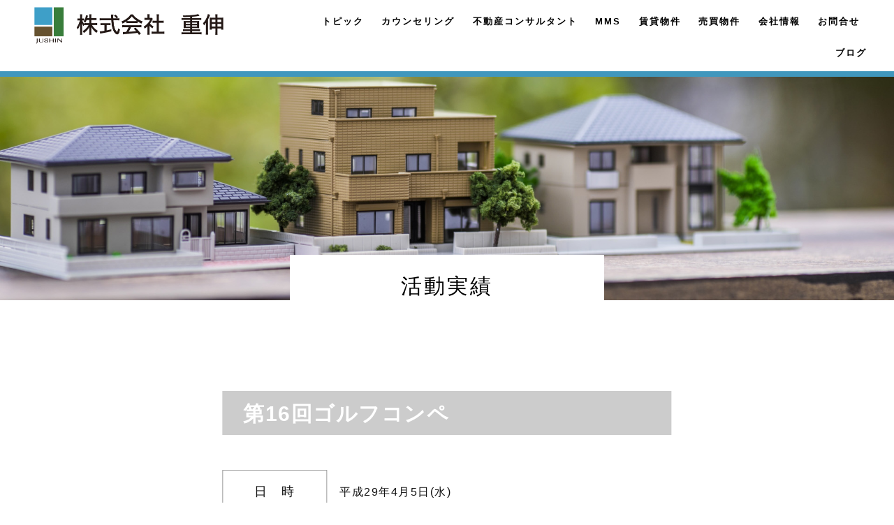

--- FILE ---
content_type: text/html; charset=UTF-8
request_url: https://www.jushin.biz/topics/blog/361/
body_size: 2809
content:
<!DOCTYPE html>
<html lang="ja">
	<head>
        
        <!-- Google tag (gtag.js) -->
        <script async src="https://www.googletagmanager.com/gtag/js?id=UA-254183979-1"></script>
        <script>
            window.dataLayer = window.dataLayer || [];
            function gtag(){dataLayer.push(arguments);}
            gtag('js', new Date());
            
            gtag('config', 'UA-254183979-1');
        </script>
        
	    <meta charset="utf-8">
	    <meta http-equiv="X-UA-Compatible" content="IE=edge">
        
	    <title>第16回ゴルフコンペ｜株式会社重伸｜兵庫県姫路市の不動産コンサルタント／売買／仲介</title>
	    <meta name="viewport" content="width=device-width, initial-scale=1, user-scalable=no">
	    <meta name="description" content="兵庫県姫路市の株式会社重伸は、播磨地区では初めての会員制の不動産コンサル業務を行っております。会員数も150名となり、会員様より約700戸のサブリースを主とした不動産賃貸管理業務も行っております。" />
	    <meta name="keywords" content="兵庫,播磨,姫路,重伸,不動産,コンサルティング,賃貸,売買,MMS,会員制" />
	    <meta name="author" content="株式会社重伸" />

        <!-- Favicon -->
	    <link rel="shortcut icon" href="https://www.jushin.biz/favicon.ico">
        <link rel="apple-touch-icon" href="https://www.jushin.biz/images/touch-icon.png">
        
        <!--[if lt IE 9]>
        <script src="https://css3-mediaqueries-js.googlecode.com/svn/trunk/css3-mediaqueries.js"></script>
        <![endif]-->
	
        <!-- css -->
	    <link rel="stylesheet" href="/css/style.css">
	    <link rel="stylesheet" href="/css/style-nishio.css">
        <link rel="stylesheet" href="/css/page-top.css">
        <link rel="stylesheet" href="/css/style-kinugasa.css">
        <link rel="stylesheet" href="/wp/wp-content/themes/customify/assets/css/post.css">

        <!-- js -->
        <script type="text/javascript" src="https://ajax.googleapis.com/ajax/libs/jquery/1.7/jquery.min.js"></script>
        <script type="text/javascript" src="/js/nav.js"></script>
        <script type="text/javascript" src="/js/page-top.js"></script>
        <script type="text/javascript" src="/js/scrool.js"></script>
        
        <!--Fade In Out-->
        <script type="text/javascript">
            $(function(){   
                $('.bgslideshow img:gt(0)').hide();  
                setInterval(function() {  
                    $('.bgslideshow :first-child').fadeOut(3500)  
                        .next('img').fadeIn(3500)  
                        .end().appendTo('.bgslideshow');  
                }, 4500);
            });  
        </script>
        
	</head>
    
	<body data-rsssl=1>
        
        <!--======= wrapper <START> =====================-->
        <div id="wrapper">
        
            <!----- header ----------------->
            <header id="header">
                <div class="col-lg-12 nopad">
                    
                    <!--- LOGO --->
                    <div class="logo-block col-lg-4 col-md-4 col-sm-9 col-xs-10">
                        <a href="/" class="logo"><img src="/images/logo.png" alt="株式会社重伸｜兵庫県姫路市の不動産コンサルタント／売買／仲介"></a>
                        
                    </div>
                    
                    <!--- NAVI MENU --->
                    <div class="nav-block col-lg-8 col-md-8 col-sm-3 col-xs-2">
                        <div class="menu-btn" id="js-btn">
                            <span data-txt-close="✕"><img src="/images/humberger.png" alt="humberger"></span>
                        </div>
                        <nav class="menu" id="js-nav">
                            <ul class="nav">
                                <li><a href="https://www.jushin.biz/news/">トピック</a></li>
                                <li><a href="https://www.jushin.biz/owners/">カウンセリング</a></li>
                                <li><a href="https://www.jushin.biz/consul/">不動産コンサルタント</a></li>
                                <li><a href="https://www.jushin.biz/mms/">MMS</a></li>
                                <li><a href="https://www.jushin.biz/category/rental/">賃貸物件</a></li>
                                <li><a href="https://www.jushin.biz/buysell/">売買物件</a></li>
                                <li><a href="https://www.jushin.biz/company/">会社情報</a></li>
                                <li><a href="https://www.jushin.biz/contact/">お問合せ</a></li>
                                <li><a href="https://www.jushin.biz/category/blog/">ブログ</a></li>
                            </ul>
                        </nav>
                    
                    </div>
                    
                </div>
            </header><section id="home-2" class="blog">
    <h2>活動実績</h2>
</section>
<section id="blog-detail" class="pad">
	<div class="row">
		<div class="col-lg-12 col-md-12 col-sm-12 col-xs-12">
			<div class="col-lg-10 col-md-10 col-sm-11 col-xs2-11 center">
				<h3>第16回ゴルフコンペ</h3>
				<div class="title">
					<p><span>日　時</span>平成29年4月5日(水)</p>
					<p><span>会場・行先</span>旭国際姫路ゴルフクラブ</p>
				</div>
						<article id="post-361" class="entry entry-single post-361 post type-post status-publish format-standard hentry category-blog">
			<h1 class="entry-title entry--item h2">第16回ゴルフコンペ</h1>		<div class="entry-content entry--item">
			<p><img fetchpriority="high" decoding="async" class="alignnone wp-image-360 size-full" src="https://www.ivoryimpala55.sakura.ne.jp/wp/wp-content/uploads/2023/02/blog-030.png" alt="" width="820" height="1138" srcset="https://www.jushin.biz/wp/wp-content/uploads/2023/02/blog-030.png 820w, https://www.jushin.biz/wp/wp-content/uploads/2023/02/blog-030-216x300.png 216w, https://www.jushin.biz/wp/wp-content/uploads/2023/02/blog-030-738x1024.png 738w, https://www.jushin.biz/wp/wp-content/uploads/2023/02/blog-030-768x1066.png 768w" sizes="(max-width: 820px) 100vw, 820px" /></p>
<p class="btn"><a href="/blog/">＜　一覧に戻る</a></p>
		</div><!-- .entry-content -->
				</article>
					</div>
		</div>
	</div>
</section>
<section id="banner-shop">
  <div class="row">
    <img src="/images/jushinsupport.png" alt="じゅうしんサポート">
    <a href="https://www.haruko.biz/"target="_blank"><img src="/images/haruko.png" alt="はるこ"></a>
  </div>
</section>

            <!----- footer ----------------->
            <footer>
                
                <div class="outer col-lg-12 col-md-12 col-sm-12 col-xs-12 nopad">
                <div class="row">
                    <div class="footer-1 col-lg-12 col-md-12 col-sm-12 col-xs-12">
                        <div class="col-lg-6 col-md-6 col-sm-6 col-xs2-6 nopad">
                            <h3><a href="/" class="logo"><img src="/images/logo.png" alt="株式会社重伸｜兵庫県姫路市の不動産コンサルタント／売買／仲介"></a></h3>
                            <!--<h4 class="font-gos">運輸・エクステリア・土木・土地活用</h4>-->
                            <p>株式会社重伸</p>
                            <p>670-0926 <span>兵庫県姫路市東駅前町88番地</span></p>
                            <p>TEL：<a href="tel:079-280-6528">079-280-6528</a></p>
                            <p>FAX：079-280-6529</p>
                            <p>MAIL：<a href="mailto:info@jushin.biz">info@jushin.biz</a></p>
                            <p>営業時間:10:00～19:00</p>
                            <p>定休日:年中無休（お盆・正月を除く）</p>
                        </div>
                        <div class="col-lg-3 col-md-3 col-sm-3 col-xs2-3 nopad">
                            <ul class="first">
                                <li><a href="https://www.jushin.biz/news/">トピック</a></li>
                                <li><a href="https://www.jushin.biz/owners/">カウンセリング</a></li>
                                <li><a href="https://www.jushin.biz/consul/">不動産コンサルタント</a></li>
                                <li><a href="https://www.jushin.biz/mms/">MMS</a></li>
                                <li><a href="https://www.jushin.biz/category/rental/">賃貸物件</a></li>
                                <li><a href="https://www.jushin.biz/buysell/">売買物件</a></li>
                               
                            </ul>
                        </div>
                        <div class="col-lg-3 col-md-3 col-sm-3 col-xs2-3 nopad">
                            <ul>
                                <li><a href="https://www.jushin.biz/company/">会社概要</a></li>
                                <li><a href="https://www.jushin.biz/contact/">お問合せ</a></li>
                                <li><a href="https://www.jushin.biz/category/blog/">ブログ</a></li>
                                <li><a href="https://www.jushin.biz/privacy/">プライバシーポリシー</a></li>
                                <li><a href="https://www.jushin.biz/sitemap/">サイトマップ</a></li>
                            </ul>
                        </div>
                    </div>
                </div>
                </div>
                
                <div class="footer-2 col-lg-12 col-md-12 col-sm-12 col-xs-12">
				    <p><span>&copy;</span>JUSHIN All Rights Reserved.</p>
			    </div>
                
	        </footer>
                
        </div>
        <!--======= wrapper <END> =====================-->
        
        <!-- PAGE-TOP -->
        <div id="page-top">
            <a href="#">
                <img src="/images/page-top.png" alt="ページのトップへ移動">
            </a>
        </div>
	</body>
    
</html>

    

--- FILE ---
content_type: text/css
request_url: https://www.jushin.biz/css/style.css
body_size: 6186
content:
html {
  -ms-text-size-adjust: 100%;
  -webkit-text-size-adjust: 100%;
}

body {
    position: relative;
    margin: 0;
    
    /*--- 明朝体 ---*/
    /*
    font-family: "游明朝", YuMincho, "ヒラギノ明朝 ProN W3", "Hiragino Mincho ProN", "HG明朝E", "ＭＳ Ｐ明朝", "ＭＳ 明朝", serif;
    */
    
    /*--- ゴシック体 ---*/
    font-family: "ヒラギノ角ゴ Pro W3", "Hiragino Kaku Gothic Pro", "メイリオ", Meiryo, Osaka, "ＭＳ Ｐゴシック", "MS PGothic", sans-serif;
    
    
    line-height: 1.7;
    letter-spacing: 1.5px;
    font-weight: normal;
    background: #fff;
    overflow-x: hidden;
}

/*--- padding border 依存を外す ---*/
*, *:before, *:after {
    -webkit-box-sizing: border-box;
       -moz-box-sizing: border-box;
         -o-box-sizing: border-box;
        -ms-box-sizing: border-box;
            box-sizing: border-box;
}

/*--- wrapper ---*/
#wrapper {
    display: block;
    overflow-x: hidden;
    position: relative;
    margin: 0;
    padding: 0;
}
/*
@media (max-width: 480px) {
    #wrapper {
        margin-left: 15px;
        margin-right: 15px;
    }
}
*/


header,
nav,
section,
footer {
    display: table !important;
    width: 100%;
    margin: 0;
    padding: 0;
}

/* - - - - - - - - - - - - - - - - - - - */
@media screen and (max-width: 767px) {
/* - - - - - - - - - - - - - - - - - - - */
.row.pad,
section.pad {
    padding-left: 15px;
    padding-right: 15px;
}
}

img {
    vertical-align: middle;
    border: none;
}

.img-responsive {
  display: block;
  width: 100%;
  height: auto;
}


.nopad {
    padding: 0 !important;
}

.text-center {
    text-align: center;
}

.border-bottom {
    border-bottom: 1px rgba(0,0,0,0.15) solid;
    padding-bottom: 80px;
}
.border-top {
    border-top: 1px rgba(0,0,0,0.15) solid;
}

.bg-gray {
    background: rgba(0,0,0,0.03);
}
.bg-white {
    background: #fff;
}



.pc {
    display: block;
}
.sp {
    display: none;
}
/* - - - - - - - - - - - - - - - - - - - */
@media screen and (max-width: 480px) {
/* - - - - - - - - - - - - - - - - - - - */
.pc {
    display: none;
}
.sp {
    display: block;
}
}



/*--- ゴシック体 ---*/
.font-gos {
    font-family: "ヒラギノ角ゴ Pro W3", "Hiragino Kaku Gothic Pro", "メイリオ", Meiryo, Osaka, "ＭＳ Ｐゴシック", "MS PGothic", sans-serif;
}
/*--- 明朝体 ---*/
.font-min{
    font-family: "游明朝", YuMincho, "ヒラギノ明朝 ProN W3", "Hiragino Mincho ProN", "HG明朝E", "ＭＳ Ｐ明朝", "ＭＳ 明朝", serif;
}


a {
    color: #111;
    text-decoration: none;
    
    -webkit-transition: all 0.3s;
    -moz-transition:    all 0.3s;
    -ms-transition:     all 0.3s;
    -o-transition:      all 0.3s;
    transition:         all 0.3s;
}
a:hover {
    /*color: #000;*/
    text-decoration: none;
    cursor: pointer;
    opacity: 0.7;
}


h1,
h2,
h3,
h4,
h5,
h6 {
    color: #000;
    font-weight: normal;
    margin: 0;
}

p {
    display: block;
    margin: 0;
    padding: 0;
    line-height: 1.7;
    
    color: #111;
    font-size: 15px;
    
    /*-- 折返し --*/
    text-align: justify;
    text-justify: inter-ideograph;
    word-break: break-all;
}
/* - - - - - - - - - - - - - - - - - - - */
@media screen and (max-width: 1024px) {
/* - - - - - - - - - - - - - - - - - - - */
    p,
    #content.index-block2 a {
        font-size: 15px !important;
    }
}
/* - - - - - - - - - - - - - - - - - - - */
@media screen and (max-width: 767px) {
/* - - - - - - - - - - - - - - - - - - - */
    p,
    #content.index-block2 a {
        font-size: 15px !important;
    }
}
/* - - - - - - - - - - - - - - - - - - - */
@media screen and (max-width: 480px) {
/* - - - - - - - - - - - - - - - - - - - */
    p,
    #content.index-block2 a {
        font-size: 15px !important;
    }
}


ul,
ul li,
ol,
ol li {
    display: inline-block;
    margin: 0;
    padding: 0;
    list-style: none;
    line-height: 1.7;
    
    color: #111;
    font-size: 15px;
}
/* - - - - - - - - - - - - - - - - - - - */
@media screen and (max-width: 1024px) {
/* - - - - - - - - - - - - - - - - - - - */
    ul,
    ul li,
    ol,
    ol li {
        font-size: 14px;
    }
}
/* - - - - - - - - - - - - - - - - - - - */
@media screen and (max-width: 767px) {
/* - - - - - - - - - - - - - - - - - - - */
    ul,
    ul li,
    ol,
    ol li {
        font-size: 14px;
    }
}

dl,
dl dt,
dl dd,
table th,
table td {
    margin: 0;
    padding: 0;
    line-height: 1.7;
    
    color: #111;
    font-size: 15px;
    font-weight: normal;
}
/* - - - - - - - - - - - - - - - - - - - */
@media screen and (max-width: 1024px) {
/* - - - - - - - - - - - - - - - - - - - */
    dl,
    dl dt,
    dl dd,
    table th,
    table td {
        font-size: 14px;
    }
}
/* - - - - - - - - - - - - - - - - - - - */
@media screen and (max-width: 767px) {
/* - - - - - - - - - - - - - - - - - - - */
    dl,
    dl dt,
    dl dd,
    table th,
    table td {
        font-size: 14px;
    }
}


/*------------------------------------------*/
/*                  row                     */
/*------------------------------------------*/
.row {
    margin-right: auto;
    margin-left:  auto;
}
/* - - - - - - - - - - - - */
@media (min-width: 768px) {
/* - - - - - - - - - - - - */
    .row {
        width: 680px;
    }
}
/* - - - - - - - - - - - - */
@media (min-width: 1024px) {
/* - - - - - - - - - - - - */
    .row {
        width: 800px;
    }
    #top-service .row {
        width: 70vw;
    }
    #rental-msg .row {
        width: 97vw;
    }
}
/* - - - - - - - - - - - - */
@media (min-width: 1280px) {
/* - - - - - - - - - - - - */
    .row {
        width: 900px;
    }
    #top-service .row {
        width: 85vw;
    }
    #owner-msg .row {
        width: 960px;
    }
    #rental-msg .row {
        width: 1200px;
    }
    #blog-detail .row {
        width: 860px;
    }
}
/* - - - - - - - - - - - - */
@media (min-width: 1450px) {
/* - - - - - - - - - - - - */
    .row {
        width: 1280px;
    }
    #top-service .row {
        width: 70vw;
    }
    #owner-msg .row {
        width: 60vw;
    }
    #rental-msg .row {
        width: 1360px;
    }
    #rental-bukken .row {
        width: 960px;
    }
    #blog-detail .row {
        width: 860px;
    }
    #company-msg .row {
        width: 1024px;
    }
    #company-info .row {
        width: 1024px;
    }
    #company-access .row {
        width: 1024px;
    }
}


/*------------------------------------------*/
/*          col-lg , md , sm , xs           */
/*------------------------------------------*/

/*----- 0px <= col-xs-99 <= 767px ----------*/
/* - - - - - - - - - - - - */
@media (min-width: 0px) {
/* - - - - - - - - - - - - */
    .col-xs-1,
    .col-xs2-1,
    .col-xs-2,
    .col-xs2-2,
    .col-xs-3,
    .col-xs2-3,
    .col-xs-4,
    .col-xs2-4,
    .col-xs-5,
    .col-xs2-5,
    .col-xs-6,
    .col-xs2-6,
    .col-xs-7,
    .col-xs2-7,
    .col-xs-8,
    .col-xs2-8,
    .col-xs-9,
    .col-xs2-9,
    .col-xs-10,
    .col-xs2-10,
    .col-xs-11,
    .col-xs2-11,
    .col-xs-12 {
        float: left;
    }
    .col-xs-1,
    .col-xs2-1 {
        width: 8.33333%;
    }
    .col-xs-2,
    .col-xs2-2 {
        width: 16.66667%;
    }
    .col-xs-3,
    .col-xs2-3 {
        width: 25%;
    }
    .col-xs-4,
    .col-xs2-4 {
        width: 33.33333%;
    }
    .col-xs-5,
    .col-xs2-5 {
        width: 41.66667%;
    }
    .col-xs-6,
    .col-xs2-6 {
        width: 50%;
    }
    .col-xs-7,
    .col-xs2-7 {
        width: 58.33333%;
    }
    .col-xs-8,
    .col-xs2-8 {
        width: 66.66667%;
    }
    .col-xs-9,
    .col-xs2-9 {
        width: 75%;
    }
    .col-xs-10,
    .col-xs2-10 {
        width: 83.33333%;
    }
    .col-xs-11,
    .col-xs2-11 {
        width: 91.66667%;
    }
    .col-xs-12 {
        width: 100%;
    }
}

/*----- 768px <= col-sm-99 <= 991px --------*/
/* - - - - - - - - - - - - */
@media (min-width: 768px) {
/* - - - - - - - - - - - - */
    .col-sm-1,
    .col-sm-2,
    .col-sm-3,
    .col-sm-4,
    .col-sm-5,
    .col-sm-6,
    .col-sm-7,
    .col-sm-8,
    .col-sm-9,
    .col-sm-10,
    .col-sm-11,
    .col-sm-12 {
        float: left;
    }
    .col-sm-1 {
        width: 8.33333%;
    }
    .col-sm-2 {
        width: 16.66667%;
    }
    .col-sm-3 {
        width: 25%;
    }
    .col-sm-4 {
        width: 33.33333%;
    }
    .col-sm-5 {
        width: 41.66667%;
    }
    .col-sm-6 {
        width: 50%;
    }
    .col-sm-7 {
        width: 58.33333%;
    }
    .col-sm-8 {
        width: 66.66667%;
    }
    .col-sm-9 {
        width: 75%;
    }
    .col-sm-10 {
        width: 83.33333%;
    }
    .col-sm-11 {
        width: 91.66667%;
    }
    .col-sm-12 {
        width: 100%;
    }
}

/*----- 992px <= col-md-99 <= 1199px -------*/
/* - - - - - - - - - - - - */
@media (min-width: 992px) {
/* - - - - - - - - - - - - */
    .col-md-1,
    .col-md-2,
    .col-md-3,
    .col-md-4,
    .col-md-5,
    .col-md-6,
    .col-md-7,
    .col-md-8,
    .col-md-9,
    .col-md-10,
    .col-md-11,
    .col-md-12 {
        float: left;
    }
    .col-md-1 {
        width: 8.33333%;
    }
    .col-md-2 {
        width: 16.66667%;
    }
    .col-md-3 {
        width: 25%;
    }
    .col-md-4 {
        width: 33.33333%;
    }
    .col-md-5 {
        width: 41.66667%;
    }
    .col-md-6 {
        width: 50%;
    }
    .col-md-7 {
        width: 58.33333%;
    }
    .col-md-8 {
        width: 66.66667%;
    }
    .col-md-9 {
        width: 75%;
    }
    .col-md-10 {
        width: 83.33333%;
    }
    .col-md-11 {
        width: 91.66667%;
    }
    .col-md-12 {
        width: 100%;
    }
}

/*----- 1200px <= col-lg-99 ----------------*/
/* - - - - - - - - - - - - */
@media (min-width: 1200px) {
/* - - - - - - - - - - - - */
    .col-lg-1,
    .col-lg-2,
    .col-lg-3,
    .col-lg-4,
    .col-lg-5,
    .col-lg-6,
    .col-lg-7,
    .col-lg-8,
    .col-lg-9,
    .col-lg-10,
    .col-lg-11,
    .col-lg-12 {
        float: left;
    }
    .col-lg-1 {
        width: 8.33333%;
    }
    .col-lg-2 {
        width: 16.66667%;
    }
    .col-lg-3 {
        width: 25%;
    }
    .col-lg-4 {
        width: 33.33333%;
    }
    .col-lg-5 {
        width: 41.66667%;
    }
    .col-lg-6 {
        width: 50%;
    }
    .col-lg-7 {
        width: 58.33333%;
    }
    .col-lg-8 {
        width: 66.66667%;
    }
    .col-lg-9 {
        width: 75%;
    }
    .col-lg-10 {
        width: 83.33333%;
    }
    .col-lg-11 {
        width: 91.66667%;
    }
    .col-lg-12 {
        width: 100%;
    }
}


/*----- "col-xx-99" padding ----------------*/
section [class*="col-lg-"],
section [class*="col-md-"],
section [class*="col-sm-"],
section [class*="col-xs-"],
.modal-content [class*="col-lg-"],
.modal-content [class*="col-md-"],
.modal-content [class*="col-sm-"],
.modal-content [class*="col-xs-"] {
    position: relative;
    min-height: 1px;
    padding: 20px;
}

/* - - - - - - - - - - - - */
@media (max-width: 480px) {
/* - - - - - - - - - - - - */
    section [class*="col-lg-"],
    section [class*="col-md-"],
    section [class*="col-sm-"],
    section [class*="col-xs-"] {
        padding-left: 0;
        padding-right: 0;
    }
}


/*----- "col-xx-99" CenterRing -------------*/
.center {
    position: relative;
    left: 50%;
    -webkit-transform: translateX(-50%);
    -moz-transform:    translateX(-50%);
    -ms-transform:     translateX(-50%);
    -o-transform:      translateX(-50%);
    transform:         translateX(-50%);
}


/*----- "col-xs-99" width 100% -------------*/
/* - - - - - - - - - - - - - - - - - - - */
@media screen and (max-width: 480px) {
/* - - - - - - - - - - - - - - - - - - - */
    [class*="col-xs2-"] {
        width: 100% !important;
    }
}




/*------------------------------------------*/
/*            #Breadcrumb パンくず           */
/*------------------------------------------*/
#breadcrumb {
    position: relative;
    display: block;
    margin-top: 5px;
    text-align: left;
    padding: 20px 0;
    
    border-bottom: 1px rgba(0,0,0,0.15) solid;
}
#breadcrumb.privacy {
    padding-top: 116px;
}

/* リスト */
#breadcrumb ol {
    margin: 0 3% 0 3%;
    padding: 0;
    list-style-type: none;
    text-transform: uppercase;
}
/* リスト項目 */
#breadcrumb ol li {
    display: inline;
    font-size: 12px;
}
#breadcrumb ol li.bg {
    background: url(../images/topic-path-gray.gif);
    background-repeat: no-repeat;
    background-position: left 0.15em bottom 0.05em;
    padding-left: 20px;
}
/* リンクエリア */
#breadcrumb ol li a {
    padding-right: 3px;
    color: rgba(0,0,0,0.7);
}
#breadcrumb ol li a:hover {
    color: rgba(0,0,0,1);
}


/* - - - - - - - - - - - - - - - - - - - */
@media screen and (max-width: 1024px) {
/* - - - - - - - - - - - - - - - - - - - */
    #breadcrumb ol {
        font-size: 11px;
    }
    #breadcrumb ol .jp {
        font-size: 11px;
    }
}


/* - - - - - - - - - - - - - - - - - - - */
@media screen and (max-width: 480px) {
/* - - - - - - - - - - - - - - - - - - - */
#breadcrumb ol {
    margin: 0 0 0 15px;
}
}






/*------------------------------------------*/
/*                 #header                  */
/*------------------------------------------*/
/*----- header common ----------------------*/
#header {
    position: fixed;
    top: 0;
    left: 0;
    
    width: 100%;
    height: 78px;   /* headerの高さ */
    
    display: block;
    
    padding-left: 3%;
    padding-right: 3%;
    
    background: rgba(255,255,255,1);
    
    border-bottom: 8px rgba(64,151,189,1) solid;
    
    /*overflow: hidden;*/  /*** hidden 必須！ ***/
    z-index: 99;
}
#header a {
    color: #000;
}
#header a:hover {
    color: #000;
}


/* - - - - - - - - - - - - - - - - - - - */
@media screen and (max-width: 830px) 
              and (orientation: landscape) {
/* - - - - - - - - - - - - - - - - - - - */
    #header {
        height: 60px;
    }
}
/* - - - - - - - - - - - - - - - - - - - */
@media screen and (max-width: 480px) {
/* - - - - - - - - - - - - - - - - - - - */
    #header {
        height: 60px;
        
        padding-left: 15px;
        padding-right: 15px;
    }
}



/*----- logo-block -------------------------*/
#header .logo-block {
    position: relative;
    text-align: left;
    margin: 0;
    padding: 0;
    margin-top:5px;
}
#header .logo-block .logo img,
footer .logo img {
    width: 282px;
    height: auto;
    /*margin-top: -10px;
    margin-left: -5px;*/
}
#header .logo-block .logo {
    /*font-family: 'Josefin Sans', sans-serif;*/
    
    font-family: "游明朝", YuMincho, "ヒラギノ明朝 ProN W3", "Hiragino Mincho ProN", "HG明朝E", "ＭＳ Ｐ明朝", "ＭＳ 明朝", serif;
    
    font-size: 38px;
    font-weight: normal;
    letter-spacing: 3.8px;
    line-height: 0.9;
}
#header .logo-block h1 {
    font-size: 10px;
}


/* iPhone X 以下の「横」 */
/* - - - - - - - - - - - - - - - - - - - */
@media screen and (max-width: 820px) {
/* - - - - - - - - - - - - - - - - - - - */
    #header .logo-block .logo {
        font-size: 35px;
    }
    #header .logo-block h1 {
        font-size: 9px;
        letter-spacing: 0.8px;
    }
    #header .logo-block .logo img {
        width: 210px;
        height: auto;
    }
}
/* - - - - - - - - - - - - - - - - - - - */
@media screen and (max-width: 767px) {
/* - - - - - - - - - - - - - - - - - - - */
#header .logo-block {
    margin-top: 11px;
}
    #header .logo-block img {
        height: auto;
        width: 170px;
    }
}
/* iPhone 6 Plus 以下の「縦」 */
/* - - - - - - - - - - - - - - - - - - - */
@media screen and (max-width: 480px) {
/* - - - - - - - - - - - - - - - - - - - */
    #header .logo-block h1 {
        font-size: 8.5px;
        letter-spacing: 0.8px;
        padding-left: 2px;
    }
}





/*----- nav-block --------------------------*/
#header .nav-block {
    position: relative;
    text-align: center;
    margin: 0;
    padding: 0;
    margin-top: 12px;
}



/*****                              *****/
/***** width >= 992 の時のナビメニュー *****/
/*****                              *****/
.menu ul {
    display: block;
    width: 100%;
    vertical-align: middle;
    margin: 0 auto;
    text-align: right;
}

.menu ul li {
    display: inline-block;
    width: auto;
    text-align: center;
    padding: 0 10px;
    margin-top: 5px;
}
.menu ul li:last-of-type {
    padding-right: 0;
}
.menu ul li a {
    display: inline-block;
    font-size: 14px;
    font-weight: 600;
    letter-spacing: 2.0px;
    line-height: 1.4;
    text-transform: uppercase;
    padding: 0 0 15px 0;
    border-bottom: 2px rgba(255,255,255,0) solid;
    opacity: 1;
}
.menu ul li a:hover,
.menu ul li.active a {
    border-bottom: 2px rgba(0,0,0,0.9) solid;
}




/* humberger 消す */
.menu-btn span img {   
    display: none;
}


/* - - - - - - - - - - - - - - - - - - - */
@media screen and (max-width: 1450px) {
/* - - - - - - - - - - - - - - - - - - - */
    .menu ul li a {
        font-size: 13px;
    }
}
/* - - - - - - - - - - - - - - - - - - - */
@media screen and (max-width: 1240px) {
/* - - - - - - - - - - - - - - - - - - - */
.menu ul li {
    padding: 0 5px;
    margin-top: 5px;
}
.menu ul li a {
    letter-spacing: 1.3px;
}
}
/* - - - - - - - - - - - - - - - - - - - */
@media screen and (max-width: 1024px) {
/* - - - - - - - - - - - - - - - - - - - */
    .menu ul {
        margin-top: -8px;
    }
    .menu ul li {
        padding: 0 8px;
    }
    .menu ul li a {
        font-size: 11px;
    }
}




/*****                              *****/
/***** width <= 991 の時のナビメニュー *****/
/*****                              *****/
/* - - - - - - - - - - - - - - - - - - */
/*@media screen and (max-width: 991px) {*/
@media screen and (max-width: 1080px) {
/* - - - - - - - - - - - - - - - - - - */
    
    /* ナビボタンのスタイル */
    .menu-btn {
        display: inline-block;
        cursor: pointer;
    }
    
    /* humberger 出す */
    .menu-btn span img {
        display: inline-block;
        height: 21px;
        margin-top: 22px;
    }
    
    .menu-btn span:after {
        /*content: attr(data-txt-menu);*/
    
        -webkit-transition: all 0.3s;
        -moz-transition:    all 0.3s;
        -ms-transition:     all 0.3s;
        -o-transition:      all 0.3s;
        transition:         all 0.3s;
    }

    /* ボタンクリック時のスタイル */
    .open .menu-btn span:after {
        content: attr(data-txt-close);
    
        position: fixed;
        top: 10px;
        left: 50%;
        margin-left: -20px;
        z-index: 999 !important;
    
        font-size: 40px;
        font-weight: 100 !important;
    
        -webkit-transition: all 0.3s;
        -moz-transition:    all 0.3s;
        -ms-transition:     all 0.3s;
        -o-transition:      all 0.3s;
        transition:         all 0.3s;
    }

    /* モーダルのスタイル */
    .menu {
        position: fixed;
        display: table;
        top: 0;
        left: 0;
        width:  100vw;
        height: 100vh;
        background: rgba(255,255,255,1);
    
        -webkit-transition: all 0.5s;
        transition: all 0.5s;
    
        visibility: hidden;
        opacity: 0;
        z-index: 888 !important;
    }

    .menu ul {
        width: 100%;
        vertical-align: top;
        padding-top: 80px;
        text-align: center;
    }

    .menu ul li {
        display: inline-block;
        height: auto;
        margin: 0 auto;
        text-align: center;
        margin: 10px 0 !important;
        padding: 0 !important;
    }
    .menu ul li a {
        display: inline-block;
        font-size: 15px;
        padding: 6px 0 4px 0;
        margin-bottom: 6px;
    }
}


/* - - - - - - - - - - - - - - - - - - - */
@media screen and (max-width: 1080px) {
/* - - - - - - - - - - - - - - - - - - - */
    .menu-btn {
        float: right;
        margin-right: 3%;
    }
}
/* - - - - - - - - - - - - - - - - - - - */
@media screen and (max-width: 1080px)
              and (orientation: landscape) {
/* - - - - - - - - - - - - - - - - - - - */
    .menu ul {
        padding-top: 40px;
    }

    .menu ul li {
        margin: 5px 0 !important;
    }
}
/* - - - - - - - - - - - - - - - - - - - */
/*@media screen and (max-width: 991px) {*/
@media screen and (max-width: 1080px) {
/* - - - - - - - - - - - - - - - - - - - */
    /*.menu-btn {
        clear: both;
        float: none;
        margin-right: 0;
    }*/
    #header .nav-block {
        margin-top: 0;
    }
    .menu ul.nav {
        margin-top: 90px;
    }
    .menu ul.nav li {
        width: 100%;
    }
    .menu ul.nav.toppage {
        text-align: center;
    }
    .menu ul.nav.toppage li {
        display: block;
        width: auto;
    }
}
/* iPhone X「横」対応 */
/* - - - - - - - - - - - - - - - - - - - */
@media screen and (max-width: 920px)
              and (orientation: landscape) {
/* - - - - - - - - - - - - - - - - - - - */
    .menu ul.nav {
        margin-top: 30px;
        text-align: center;
    }
    .menu ul.nav li {
        width: 20%;
        margin: 5px 0 !important;
        text-align: center;
    }
}
/* iPhone「縦」 */
/* - - - - - - - - - - - - - - - - - - - */
@media screen and (max-width: 480px) {
/* - - - - - - - - - - - - - - - - - - - */
    .menu ul.nav {
        margin-top: 40px;
    }
    .menu ul.nav li {
        width: 100%;
    }
}




/* - - - - - - - - - - - - - - - - - - - - */
@media screen and (max-width: 991px)
              and (orientation: portrait) {
/* - - - - - - - - - - - - - - - - - - - - */
    .menu ul.nav li.icon {
        margin-top: 30px !important;
        display: inline-block;
        width: 11%;
        text-align: center;
    }
}
/* - - - - - - - - - - - - - - - - - - - */
@media screen and (max-width: 480px) {
/* - - - - - - - - - - - - - - - - - - - */
    .menu ul.nav {
        margin-top: 40px;
    }
    .menu ul.nav li {
        width: 100%;
    }
    .menu-btn {
        clear: both;
        float: none;
        margin-right: 0;
    }
    .menu ul.nav li.icon {
        margin-top: 30px !important;
        display: inline-block;
        width: 15%;
        text-align: center;
    }
}




/* 開閉用ボタンがクリックされた時のスタイル */
.open .menu {
    /*cursor: url(../images/logo.png),auto;*/
    -webkit-transition: all .5s;
    transition: all .5s;
    visibility: visible;
    opacity: 1;
}




/*------------------------------------------*/
/*                 #home                    */
/*------------------------------------------*/
#home {
    position: relative;
    margin: 0;
    width: 100vw;
    height: 100vh;
    
    overflow: hidden;
    
    /*z-index: -1;*/
}
#home:before {
    position: absolute;
    top: 0;
    left: 0;
    right: 0;
    bottom: 0;
    content: ' ';
    background: rgba(0,0,0,0.15);
    z-index: 1;
}



/*----- IMAGE FADE IN-OUT <START> -------*/
/*-----            NEW                ---*/

.bgslideshow {
    width:  100%;
    height: 100%;
    
    z-index: -1;
	
	object-fit: cover;
	object-position: center center;
}

.bgslideshow img {
    position: absolute;
    width: 100%;
    height: auto;
    /*top: -20%;*/
    top: 0;
    left: 50%;
    transform:         translateX(-50%);
    -ms-transform:     translateX(-50%);
    -moz-transform:    translateX(-50%);
    -webkit-transform: translateX(-50%);
    -o-transform:      translateX(-50%);
}

/* - - - - - - - - - - - - - - - - - - - */
@media screen and (min-width: 2700px) {
/* - - - - - - - - - - - - - - - - - - - */
.bgslideshow img {
    top: -10%;
}
}
/* - - - - - - - - - - - - - - - - - - - */
@media screen and (max-width: 1400px)
              and (min-height: 1024px)
              and (orientation: landscape) {
/* - - - - - - - - - - - - - - - - - - - */
.bgslideshow img {
    width: auto;
    height: 100%;
}
}
/* - - - - - - - - - - - - - - - - - - - */
@media screen and (max-width: 1180px)
              and (orientation: landscape) {
/* - - - - - - - - - - - - - - - - - - - */
.bgslideshow img {
    width: auto;
    height: 100%;
}
}
/* - - - - - - - - - - - - - - - - - - - */
@media screen and (max-width: 920px)
              and (orientation: landscape) {
/* - - - - - - - - - - - - - - - - - - - */
.bgslideshow img {
    width: 100%;
    height: auto;
}
}
/* - - - - - - - - - - - - - - - - - - - */
@media screen and (max-width: 480px) {
/* - - - - - - - - - - - - - - - - - - - */
.bgslideshow img {
    width: auto;
    height: 100%;
    left: 0;
}
}

/*----- IMAGE FADE IN-OUT <END> ---------*/






#home .box {
    display: block;
    width: 100%;
    
    position: absolute;
    top: 60%;
    left: 50%;
    transform:         translateX(-50%);
    -ms-transform:     translateX(-50%);
    -moz-transform:    translateX(-50%);
    -webkit-transform: translateX(-50%);
    -o-transform:      translateX(-50%);
    
    height: 200px;
    margin-top: -105px;
    text-align: center;
    
    z-index: 1;
}

#home h2 {
    display: block;
    color: #fff;
    font-size: 50px;
    font-weight: 100;
    letter-spacing: 2px;
    line-height: 1.7;
    text-transform: uppercase;
    /*margin-bottom: 10px;*/
    
    font-family: "游明朝", YuMincho, "ヒラギノ明朝 ProN W3", "Hiragino Mincho ProN", "HG明朝E", "ＭＳ Ｐ明朝", "ＭＳ 明朝", serif;
    
    -webkit-text-shadow: 2px 2px 5px rgba(0,0,0,0.25);
    -moz-text-shadow:    2px 2px 5px rgba(0,0,0,0.25);
    -ms-text-shadow:     2px 2px 5px rgba(0,0,0,0.25);
    -o-text-shadow:      2px 2px 5px rgba(0,0,0,0.25);
    text-shadow:         2px 2px 5px rgba(0,0,0,0.25);
    
}
#home h2 span {
    display: block;
    letter-spacing: 10px;
}

#home p {
    margin-top: 60px;
    color: #fff;
    font-weight: normal;
    letter-spacing: 2.8px;
    text-align: center;
    font-size: 30px;
    
    -webkit-text-shadow: 2px 2px 5px rgba(0,0,0,0.25);
    -moz-text-shadow:    2px 2px 5px rgba(0,0,0,0.25);
    -ms-text-shadow:     2px 2px 5px rgba(0,0,0,0.25);
    -o-text-shadow:      2px 2px 5px rgba(0,0,0,0.25);
    text-shadow:         2px 2px 5px rgba(0,0,0,0.25);
}

#home a.bottom {
    position: absolute;
    bottom: 0;
    left: 50%;
    -webkit-transform: translateX(-50%);
    -moz-transform:    translateX(-50%);
    -ms-transform:     translateX(-50%);
    -o-transform:      translateX(-50%);
    transform:         translateX(-50%);
    
    display: inline-block;
    text-align: center;
    
    /*background: #fff;
    color: #000;*/
    background: rgba(0,0,0,0.8);
    color: rgba(255,255,255,0.9);
    
    padding: 8px 40px 6px 40px;
    margin-top: 30px;
    opacity: 1;
    
    font-size: 14px;
    
    z-index: 1;
}
#home a.bottom:hover {
    /*background: rgba(0,0,0,1);
    color: #fff;*/
    background: rgba(255,255,255,0.9);
    color: #000;
}

#home i {
    padding-left: 10px;
}
    


/* - - - - - - - - - - - - - - - - - - - */
@media screen and (orientation: portrait) {
/* - - - - - - - - - - - - - - - - - - - */
#home {
    height: 45vh;
}
}

/* - - - - - - - - - - - - - - - - - - - */
@media screen and (max-width: 1450px) {
/* - - - - - - - - - - - - - - - - - - - */
    #home h2 {
        font-size: 40px;
    }
}
/* - - - - - - - - - - - - - - - - - - - */
@media screen and (max-width: 1024px) {
/* - - - - - - - - - - - - - - - - - - - */
/*#home {
    background-attachment: scroll;
}*/
#home h2 {
    font-size: 35px;
}
#home p {
    font-size: 12px;
    letter-spacing: 1.4px;
}
}
/* - - - - - - - - - - - - - - - - - - - */
@media screen and (max-width: 830px) 
              and (orientation: landscape) {
/* - - - - - - - - - - - - - - - - - - - */
#home {
    height: 100vh;
}
#home .box {
    height: auto;
    /*margin-top: -65px;*/
    top: 80%;
}
#home h2 {
    font-size: 28px;
}
#home p {
    margin-top: 50px;
    font-size: 18px;
    letter-spacing: 1.1px;
}
/*#home a.bottom {
    padding: 10px 40px;
}*/
}
/* - - - - - - - - - - - - - - - - - - - */
@media screen and (max-width: 480px) {
/* - - - - - - - - - - - - - - - - - - - */
#home {
    height: 100vh;
    /*max-height: 740px;*/
}
#home .box {
    height: 200px;
    /*margin-top: -17%;*/
}
#home h2 {
    font-weight: 600;
    font-size: 20px;
    letter-spacing: 1.6px;
}
#home p {
    margin-top: 40px;
    display: inline-block;
    letter-spacing: 1.9px;
    width: 100%;
    font-weight: 600;
    font-size: 20px;
}
#home a.bottom {
    width: 200px;
    padding: 5px 0;
    font-size: 13px;
    
    /*left: 50%;
    transform:         translate(-50%);
    -ms-transform:     translate(-50%);
    -moz-transform:    translate(-50%);
    -webkit-transform: translate(-50%);
    -o-transform:      translate(-50%);*/
}
#home a.bottom:hover {
    background: rgba(0,0,0,0.8);
    color: rgba(255,255,255,0.9);
}
}





/*------------------------------------------*/
/*                 #home-2                  */
/*------------------------------------------*/
#home-2 {
    position: relative;
    width: 100%;
    height: 70vh;
    max-height: 600px;
    text-align: center;
    overflow: hidden;
    
    background-size: cover;
    background-position: bottom center;
}

#home-2.company {
    background-image: url(../images/home-2-company.jpg);
}
#home-2.contact {
    background-position: center center;
    background-image: url(../images/home-2-contact-2.jpg);
}
#home-2.service {
    background-image: url(../images/home-2-service.jpg);
}
#home-2.chintai {
    background-image: url(../images/home-2-chintai.jpg);
}
#home-2.sell {
    background-position: center center;
    background-image: url(../images/home-2-sell-2.jpg);
}
#home-2.blog {
    background-image: url(../images/home-2-blog.jpg);
}
#home-2.mms {
    background-image: url("../images/24795177_l.jpg");
    background-position: center center;
}
#home-2.owners {
    background-image: url("../images/servise1.jpg");
    background-position: center center;
}
#home-2.consul {
    background-image: url("../images/servise2.jpg");
    background-position: center center;
}


#home-2 h2 {
    display: block;
    position: absolute;
    bottom: 0;
    left: 50%;
    transform:         translate(-50%);
    -ms-transform:     translate(-50%);
    -moz-transform:    translate(-50%);
    -webkit-transform: translate(-50%);
    -o-transform:      translate(-50%);
    
    padding: 30px 0 25px 0;
    /*background: #fff;*/
    background: rgba(255,255,255,1); /*#ffffff*/
    width: 450px;
    
    line-height: 1;
    letter-spacing: 3px;
    font-weight: normal;
    font-size: 30px;
}
/*#home-2 h2 span {
    display: block;
    margin-bottom: 10px;
    text-transform: uppercase;
    letter-spacing: 3px;
    font-size: 28px;
}*/
/* - - - - - - - - - - - - - - - - - - - */
@media screen and (max-width: 920px)
              and (orientation: landscape) {
/* - - - - - - - - - - - - - - - - - - - */
#home-2 {
    height: 100vh;
    max-height: 500px;
}
}
/* - - - - - - - - - - - - - - - - - - - */
@media screen and (max-width: 480px) {
/* - - - - - - - - - - - - - - - - - - - */
#home-2 {
    height: 50vh;
    max-height: 400px;
}
#home-2 h2 {
    padding: 15px 0 5px 0;
    width: 290px;
    max-width: 95%;
    font-weight: normal;
    font-size: 18px;
}
#home-2 h2 span {
    margin-bottom: 9px;
    font-size: 21px;
}
}





/*------------------------------------------*/
/*                #topword                  */
/*------------------------------------------*/
#topword {
    position: relative;
    margin: 0 0 70px 0;
    padding-top: 70px;
    text-align: center;
}
#topword.service {
    margin: 0 0 0 0;
}
#topword .col-lg-12 {
    display: block;
    text-align: center;
}
#topword p:first-of-type {
    font-family: "游明朝", YuMincho, "ヒラギノ明朝 ProN W3", "Hiragino Mincho ProN", "HG明朝E", "ＭＳ Ｐ明朝", "ＭＳ 明朝", serif;
    
    display: block;
    text-align: center;
    font-size: 40px;
    margin-bottom: 30px;
}
#topword p:last-of-type {
    display: inline-block;
    line-height: 2;
}
#topword p span {
    color: #c4972f; /* イエローオーカー */
}


#topword img.corona {
    margin: 60px 0 30px 0;
}



#topword h3 {
    margin-bottom: 0;
}



/* - - - - - - - - - - - - - - - - - - - */
@media screen and (max-width: 1024px) {
/* - - - - - - - - - - - - - - - - - - - */
#topword p:first-of-type {
    font-size: 35px;
}
}
/* - - - - - - - - - - - - - - - - - - - */
@media screen and (max-width: 991px) {
/* - - - - - - - - - - - - - - - - - - - */
#topword p:first-of-type {
    font-size: 30px;
}
}
/* - - - - - - - - - - - - - - - - - - - */
@media screen and (max-width: 820px) {
/* - - - - - - - - - - - - - - - - - - - */
#topword p:first-of-type {
    font-size: 25px;
}
}
/* - - - - - - - - - - - - - - - - - - - */
@media screen and (max-width: 480px) {
/* - - - - - - - - - - - - - - - - - - - */
#topword {
    padding: 70px 15px 0 15px;
}
#topword p:first-of-type {
    font-size: 22px;
}
#topword img.corona {
    margin: 0;
    margin-top: 30px;
}
}




/*------------------------------------------*/
/*               #topword-2                 */
/*------------------------------------------*/
#topword-2 {
    position: relative;
    display: block;
    margin: 30px 0 70px 0;
    padding-top: 70px;
    text-align: center;
}

#topword-2 p {
    display: inline-block;
    text-align: left;
    line-height: 1.7;
}

#topword-2 p span{
    display: block;
    margin: 10px 0;
}

#topword-2 img {
    margin-top: 80px;
}




/*------------------------------------------*/
/*                  COMMON                  */
/*------------------------------------------*/
/*--- h3.ver-1 ---*/
h3.ver-1 {
    display: block;
    margin-bottom: 40px;
    text-align: center;
    letter-spacing: 2px;
    font-weight: normal;
    font-size: 18px;
}
h3.ver-1 span {
    display: block;
    letter-spacing: 4px;
    text-transform: uppercase;
    font-size: 35px;
}







/*------------------------------------------*/
/*                 #privacy                 */
/*------------------------------------------*/
#privacy {
    margin-top: 90px; /* 上の余白 */
    margin-bottom: 120px;
}

#privacy p {
    margin-top: 60px;
}
#privacy ul {
    margin-top: 40px;
}
#privacy ul li {
    display: list-item;
    list-style: decimal !important;
    margin-left: 1.6em;
    line-height: 1.5;
    margin-bottom: 30px;
    
    text-align: justify !important;
    text-justify: inter-ideograph !important;
    word-break: break-all;
}

#privacy dl dt {
    margin-top: 20px;
    margin-bottom: 7px;
}
#privacy dl dd {
    margin-left: 1em;
    
    text-align: justify;
    text-justify: inter-ideograph;
    word-break: break-all;
}
#privacy dl dd a {
    padding: 3px 3px;
    border-bottom: 1px rgba(0,0,0,0.2) solid;
}
#privacy dl dd a:hover {
    border-bottom: 1px rgba(0,0,0,1) solid;
}




/*------------------------------------------*/
/*                 #sitemap                 */
/*------------------------------------------*/
#sitemap {
    margin-top: 90px; /* 上の余白 */
    margin-bottom: 120px;
}


#sitemap dl {
    text-align: left;
    margin-top: 40px;
}
#sitemap dl dt {
    letter-spacing: 2px;
    margin-top: 30px;
}
#sitemap dl dt:first-child {
    margin-top: 0;
}
#sitemap dl dd,
#sitemap ul li,
#sitemap p {
    letter-spacing: 1.5px;
}
#sitemap dl dd {
    padding: 0 30px;
}

#sitemap a {
    display: block;
    font-weight: normal;
    padding: 10px 30px;
    margin-bottom: 10px;
    background: rgba(58,122,59,0.8);
    color: #fff;
}
#sitemap a::after {
    display: inline-block;
    font-weight: normal;
    content: '　＞';
}
/*#sitemap a:hover {
    background: rgba(0,0,0,1);
}*/
#sitemap a i {
    font-size: 12px;
    padding-left: 5px;
}




/*------------------------------------------*/
/*                 footer                   */
/*------------------------------------------*/
footer {
    position: relative;
    text-align: left;
    padding-top: 30px;
    background: rgba(0,0,0,0.05);
}

footer .outer {
    border-bottom: 20px rgba(64,151,189,1) solid;
}

/*--- footer-1 ---*/
footer .footer-1 {
    display: block;
    width: 100%;
    padding: 40px 0 50px 0;
}


footer .logo img {
    clear: both;
    float: none;
}
footer h4 {
    display: block;
    margin-left: 0;
    margin-top: 10px;
}

footer .footer-1 p:first-of-type {
    margin-top: 30px;
    margin-bottom: 5px;
    font-weight: normal;
    font-size: 17px;
}
footer .footer-1 p {
    display: block;
    width: 100%;
    line-height: 1.7;
}

footer .footer-1 ul {
    display: block;
    width: 100%;
    border-right: 1px rgba(0,0,0,0.4) solid;
}
footer .footer-1 ul.first {
    padding-bottom: 30px;
    border-left: 1px rgba(0,0,0,0.4) solid;
}
footer .footer-1 ul li {
    display: block;
    text-align: left;
    padding: 0 0 0 17%; /* 上　右　下　左 */
    line-height: 2.2;
}
footer .footer-1 ul li.service {
    margin-left: 1em;
}
footer .footer-1 ul li.service::before {
    content: '・';
}


/*--- footer-2 ---*/
footer .footer-2 {
    display: block;
    width: 100%;
    background: rgba(101,82,48,1);
    padding: 10px 0;
    text-align: center;
    border-top: 20px rgba(58,122,59,1) solid;
}
footer .footer-2 p {
    text-align: center;
    font-weight: normal;
    color: rgba(255,255,255,0.8);
    font-size: 13px;
}
footer .footer-2 p span {
    font-size: 20px;
    vertical-align: -0.155em;
    padding-right: 4px;
}



/* - - - - - - - - - - - - - - - - - - - */
@media screen and (max-width: 1024px) {
/* - - - - - - - - - - - - - - - - - - - */
footer .footer-1 p span {
    display: block;
}
footer .footer-1 ul li {
    padding: 0 0 0 7%; /* 上　右　下　左 */
    font-size: 13px;
}
}
/* - - - - - - - - - - - - - - - - - - - */
@media screen and (max-width: 830px) 
              and (orientation: landscape) {
/* - - - - - - - - - - - - - - - - - - - */
footer .footer-1 {
    padding-left: 15px;
    padding-right: 15px;
}
footer .footer-1 ul li {
    padding: 0 0 0 15%;
}
footer .logo img {
    width: 90%;
    max-width: 210px;
    height: auto;
}
}
/* スマホ楯 */
/* - - - - - - - - - - - - - - - - - - - */
@media screen and (max-width: 480px) {
/* - - - - - - - - - - - - - - - - - - - */
footer .footer-1 h3,
footer .footer-1 h4,
footer .footer-1 p {
    text-align: center;
}
footer .footer-1 p {
    line-height: 1.9;
}
footer .footer-1 ul:first-of-type {
    margin-top: 30px;
    padding-bottom: 0;
}
footer .footer-1 ul {
    border: none;
}
footer .footer-1 ul li {
    padding: 0 0 0 0;
    text-align: center;
}
footer .logo img {
    width: 70%;
    max-width: 280px;
    height: auto;
}
footer .footer-2 p {
    font-size: 10px;
}
footer .footer-2 p span {
    font-size: 15px;
}
}

/*------------------------------------------*/
/*                 banner                   */
/*------------------------------------------*/
/*--- 2023.06.09 ADD ---*/
#banner-shop {
    display: table;
    width: 100%;
    margin-bottom: 50px;
}
#banner-shop img {
    display: block;
    width: 90%;
    max-width: 800px;
    height: auto;
    margin: 0 auto;
    margin-bottom: 30px;
}


--- FILE ---
content_type: text/css
request_url: https://www.jushin.biz/css/style-nishio.css
body_size: 4498
content:

/*------------------------------------------*/
/*                              */
/*------------------------------------------*/
#servise1{
    display: block;
    margin: 0 auto;
    height: 437px;
    width: 100%;
    /*padding: 50px;*/
    background-color: #e6f2e2;
    overflow: hidden;
}
#servise1.info {
    padding: 40px;
    padding-top: 11%;
    text-align: left;
}

#servise1 .inner {
    display: block;
    width: 60%;
    margin: 0 auto;
}

#servise1 h4{
    display: block;
    margin-bottom: 30px;
    text-align: left;
    font-size: 26px;
    font-weight: 600;
}
#servise1 p{
    text-align: left;
}
    


section#top-service {
    margin-top: -40px;
}
#top-service a.btn {
    display: inline-block;
    margin-top: 40px;
    background: #fff;
    border: 1px rgba(0,0,0,0.3) solid;
    text-align: center;
    text-transform: uppercase;
    width: 90%;
    max-width: 350px;
    padding: 15px 0;
    letter-spacing: 3px;
}


/* - - - - - - - - - - - - - - - - - - - */
@media screen and (max-width: 480px) {
/* - - - - - - - - - - - - - - - - - - - */
	/*.service1-second{
		display: flex;
		flex-direction: row-reverse;
	}*/
    .service1-second {
        margin-top: 70px;
    }
#servise1{
    height: auto;
    width: 100%;
}
#servise1.info {
    text-align: center;
    padding: 40px 15px;
}
#servise1 .inner {
    width: 100%;
}
#servise1 h4{
    text-align: center;
    margin-bottom: 30px;
    font-size: 22px;
}
}
	
	
	
	
	


/*------------------------------------------*/
/*                   #news                  */
/*------------------------------------------*/
#news {
    height: 689px;
    margin-top: 155px;
    padding: 90px 0;
    background-color: #e6f2e2;
    text-align: center;
}

#news h3{
	color: #FFF;
	font-size: 2.0rem;
	background-color: #387d3b;
    padding: 10px 0;
}

.newssection-outer{
	width: 100%;
    margin-bottom:100px;
}


.newssection-outer .inner{
	display: block;
	padding: 50px 0 35px 0;
}


/*.newssection-outer dl{
		padding-left: 60px;
}*/
#news h4{
    display: block;
    margin-top: 50px;
    text-align: center;
    width: 100%;
    font-size: 2.0rem;
    font-weight: 600;
    color:#387d3b;
}

#news .img-responsive{
    width: 90%;
    margin: 0 auto;

}


#news ul {
    display: table;
    margin-top: 40px;
    width: 100%;
    text-align: center;
}
#news ul li {
    display: inline-block;
    width: 33.3%;
    float: left;
    text-align: center;
}

#news p {
    display: block;
    width: 100%;
    height: 30px;
    text-align: center;
    padding-top: 30px;
    margin-top: 40px;
}

#news a.btn {
    display: inline-block;
    margin: 0 auto;
    margin-top: 80px;
    background: #fff;
    border: 1px rgba(0,0,0,0.3) solid;
    text-align: center;
    text-transform: uppercase;
    width: 90%;
    max-width: 350px;
    padding: 15px 0;
    letter-spacing: 3px;
}
.news-section dt,
.news-section dd{
	color: #000;

}
.news-section {
	background-color: #e6f2e2;
	width: 100%;
	/*height: 370px;*/
	display: block;
}

	
	

/*
#news ul li p {
    display: block;ss
    text-align: center;
    position: absolute;
    top: 45%;
    left: 50%;
    -webkit-transform: translateX(-50%);
    -moz-transform:    translateX(-50%);
    -ms-transform:     translateX(-50%);
    -o-transform:      translateX(-50%);
    transform:         translateX(-50%);
    width: 100%;
    font-weight: bold;
    z-index: 10;
    color: #000;
}*/

/*
#news ul li::after {
    display: block;
    position: absolute;
    top: 0;
    left: 0;
    right: 0;
    bottom: 0;
    content: ' ';
    background: rgba(0,0,0,0.1);
}
*/


.news-section dl {
    display: block;
    width: 100%;
    margin: 0 auto;
}
.news-section dt {
    display: inline-block;
    width: 35%;
    float: left;
    text-align: left;
    line-height: 1.7;
	border-left: 10px green solid;
	margin-bottom: 15px;
	padding-left: 10px;
}
.news-section dd {
    display: inline-block;
    width: 65%;
    text-align: left;
    line-height: 1.7;
	margin-bottom: 15px;
}
.news-section a {
    color: #111;
}



/*- - - - - - - - - - - - - - - - - - - - - -*/
@media screen and (max-width: 480px) {
/*- - - - - - - - - - - - - - - - - - - - - -*/
#news h3{
	font-size: 20PX;
}
#news ul li {
    display: block;
    width: 80%;
    float: none;
    text-align: center;
    margin: 0 auto;
    margin-bottom: 15px;
}
    
.news-section dl {
    padding-left: 15px;
}
    
/*dl.dl-1 dt {
    display: block;
    width: 100%;
    float: none;
    text-align: left;
    padding-top: 15px;
    padding-bottom: 0;
}
dl.dl-1 dd {
    display: block;
    width: 100%;
    text-align: left;
    border-top: none;
    padding-top: 0;
    padding-bottom: 15px;
}*/
dl.dl-1 dt {
    width: 29%;
    padding: 23px 0;
}
dl.dl-1 dd {
    width: 71%;
    padding: 23px 0;
}
    
dl.dl-1.history dt {
    width: 40%;
    padding: 23px 0;
}
dl.dl-1.history dd {
    width: 60%;
    padding: 23px 0;
}
.newssection-outer .inner{
	padding: 25px 0 15px 0;
}
.newssection-outer h3 {
    margin-bottom: 0;
}
.newssection-outer dt {
    display: block;
    width: 100%;
    margin-bottom: 5px;
}
.newssection-outer dd {
    display: inline-block;
    width: 87%;
    margin-left: 1.5em;
    padding-bottom: 5px;
    border-bottom: 1px rgba(0,0,0,0.3) dashed;
}
}







/*------------------------------------------*/
/*                 #top-faq                 */
/*------------------------------------------*/
#top-faq {
    margin-top: 130px;
    position: relative;
    width: 100vw;
    height: 500px;
    padding: 0;
    text-align: center;
    
    background-image: url(../images/top-faq-bg.jpg);
    background-size: cover;
    background-position: center center;
}

#top-faq .inner {
    display: table-cell;
    width: 100%;
    height: 100%;
    text-align: center;
    vertical-align: middle;
}


#top-faq p.title {
    display: block;
    margin-bottom: 30px;
    text-align: center;
    color: #fff;
    font-weight: 100;
    font-size: 35px;
}

#top-faq p.comment {
    display: block;
    margin-bottom: 60px;
    text-align: center;
    line-height: 2;
    color: #fff;
}

#top-faq a {
    display: inline-block;
    width: 350px;
    padding: 10px 0;
    text-align: center;
    background: rgba(0,0,0,0.9);
    letter-spacing: 2px;
    font-weight: normal;
    color: #fff;
    font-size: 18px;
}




/*------------------------------------------*/
/*                 #youtube                 */
/*------------------------------------------*/
#youtube {
    margin-top: 130px;
}

#youtube .inner{
    text-align: center;
    
    width: 100%;
    aspect-ratio: 16 / 9; /* アスペクト比 */
}

#youtube iframe {
  width: 100%;
  height: 100%;
}










/*------------------------------------------*/
/*                  #service                */
/*------------------------------------------*/

#service-1,
#service-2,
#service-3 {
    display: block;
    padding-top: 20px;
}

#service {
    margin-top: 60px;
    text-align: center;
}

/* title-image */
#service .title-image {
    position: relative;
    width: 100%;
    height: 400px;
    padding: 0;
    text-align: left;
    
    background-size: cover;
    background-position: center center;
}
#service.tosou .title-image {
    background-image: url(../images/service-title-image_1.jpg);
}
#service.bousui .title-image {
    background-image: url(../images/service-title-image_2.jpg);
}
#service.sealing .title-image {
    background-image: url(../images/service-title-image_3.jpg);
}

#service h3 {
    position: absolute;
    bottom: 0;
    left: 0;
    
    display: block;
    height: auto;
    width: 100%;
    background: rgba(0,0,0,0.6);
    color: #fff;
    padding: 25px 0 25px 10%;
    
    letter-spacing: 6px;
    font-weight: normal;
    font-size: 35px;
}
#service h3 span {
    display: inline-block;
    margin-left: 1.5em;
    text-transform: uppercase;
    letter-spacing: 3px;
    font-size: 18px;
}



#service p {
    margin: 200px 0;
    text-align: center;
    font-size: 20px;
}


/* button */
#service a {
    display: inline-block;
    margin-bottom: 40px;
    width: 100%;
    max-width: 450px;
    padding: 13px 0;
    text-align: center;
    background: rgba(0,0,0,0.9);
    letter-spacing: 2px;
    font-weight: normal;
    color: #fff;
    font-size: 16px;
}
#service.sealing a {
    margin-bottom: 0;
}




/*------------------------------------------*/
/*               #service-faq               */
/*------------------------------------------*/
#service-faq {
    padding-top: 80px;
    margin-top: 50px;
}

/* .title-image */
#service-faq .title-image {
    display: table-cell;
    vertical-align: middle;
    
    position: relative;
    width: 100vw;
    height: 400px;
    
    padding: 0;
    text-align: center;
    
    background-image: url(../images/top-faq-bg.jpg);
    background-size: cover;
    background-position: center center;
}

#service-faq .title-image p {
    display: block;
    text-align: center;
    color: #fff;
    font-weight: 100;
    font-size: 30px;
}

#service-faq h3 {
    margin-top: 50px;
}

/* dl dt dd */
#service-faq dl {
    display: block;
    width: 100%;
}
#service-faq dl dt {
    display: block;
    width: 100%;
    background: rgba(148,108,69,0.25); /* #946c45 ｶﾌｪｵﾚ */
    padding: 17px 1em 17px 1em;
    border-radius: 8px;
    
    text-align: justify;
    text-justify: inter-ideograph;
    word-break: break-all;
}
#service-faq dl dt::before {
    content: url(../images/faq-q.png);
    /*vertical-align: -0.6em;*/
    margin-right: 1em;
    float: left;
}
#service-faq dl dd {
    display: block;
    width: 100%;
    padding: 15px 1em 30px 4em;
    
    text-align: justify;
    text-justify: inter-ideograph;
    word-break: break-all;
}

/* - - - - - - - - - - - - - - - - - - - */
@media screen and (max-width: 480px) {
/* - - - - - - - - - - - - - - - - - - - */
#service-faq dl dt {
    padding: 10px 1em 7px 1em;
}
#service-faq dl dd {
    padding: 15px 1em 30px 1em;
}
}




/*------------------------------------------*/
/*                 #bottom-1                */
/*------------------------------------------*/
#bottom-1 {
    margin-top: 110px;
    padding: 40px 0 50px 0;
    text-align: center;
    background: rgba(0,0,0,0.06);
}

#bottom-1 p.title {
    display: block;
    margin-bottom: 20px;
    text-align: center;
    font-weight: 100;
    font-size: 35px;
}

#bottom-1 p.comment {
    display: block;
    margin-bottom: 35px;
    text-align: center;
    line-height: 2;
}


#bottom-1 a {
    position: relative;
    display: block;
}

#bottom-1 h3 {
    position: absolute;
    display: block;
    width: 100%;
    color: #fff;
    font-weight: normal;
    letter-spacing: 2px;
    font-size: 18px;
    
    top: 50%;
    left: 50%;
    transform:         translate(-50%);
    -ms-transform:     translate(-50%);
    -moz-transform:    translate(-50%);
    -webkit-transform: translate(-50%);
    -o-transform:      translate(-50%);
    
    margin-top: -0.5em;
}


/*------------------------------------------*/
/*                 #sns-link                */
/*------------------------------------------*/
#sns-link {
    margin-top: 30px;
}

#sns-link ul {
    display: block;
    width: 100%;
	text-align: center;
}
#sns-link ul li {
	display: inline-block;
    width: 32%;
    text-align: center;
}

#sns-link .logo {
    display: block;
    width: 90%;
    max-width: 200px;
    height: auto;
    margin: 0 auto;
    margin-top: 30px;
}

/* - - - - - - - - - - - - - - - - - - - */
@media screen and (max-width: 480px) {
/* - - - - - - - - - - - - - - - - - - - */
#sns-link ul li {
	display: block;
    width: 80%;
    margin: 0 auto;
    text-align: center;
}
}





/*------------------------------------------*/
/*                #bottom-2                 */
/*------------------------------------------*/
#bottom-2 {
    padding: 40px 0;
	width: 100%;
	margin: 60px auto;
}

#bottom-2 .inner {
    position: relative;
    padding: 0;
	background-color: #e6f2e2;
	height: 250px;
    overflow: hidden;
	

}
/*#bottom-2 .inner-1,.inner-2{
	width: 50%;
	
}*/



#bottom-2 p {
    /*position: absolute;
    top: 41%;
    left: 3em;*/
    
    letter-spacing: 2px;
    color: #000;
	
	/*background-color: #e6f2e2;*/
	width: 100%;
	text-align: center;
	padding-top: 37%;
	font-size: 22px;
	
}

#bottom-2 img{
	display: inline-block;
	width: auto;
	height: 100%;
	float: left;
}


/* - - - - - - - - - - - - - - - - - - - */
@media screen and (max-width: 480px) {
/* - - - - - - - - - - - - - - - - - - - */
#bottom-2 {
    padding-left: 15px;
    padding-right: 15px;
}
#bottom-2 .inner {
	height: auto;
    padding: 0;
}
#bottom-2 p {
    padding: 30px 0;
	font-size: 20px !important;
}
#bottom-2 img{
	display: block;
	width: 100%;
	height: auto;
	float: none;
}
}



/*------------------------------------------*/
/*                #bottom-2-2               */
/*------------------------------------------*/
#bottom-2-2 .inner {
    position: relative;
	width: 50%;
	height: 200px;
    padding: 0;
	background-color: #e6f2e2;
	float: left;
	text-align: center;
}

#bottom-2-2 .inner-l {
	width: 60%;
	height: 100%;
	float: left;
	background-size: cover;
	background-position: center center;
}
#bottom-2-2 .inner-l.pt1 {
	background-image: url("../images/chintai.jpg");
}
#bottom-2-2 .inner-l.pt2 {
	background-image: url("../images/baibai.jpg");
}

#bottom-2-2 .inner-r {
	display: block;
	width: 40%;
	height: 100%;
	float: left;
}

#bottom-2-2 p {
	margin-top: 45%;
	text-align: center;
}

/* - - - - - - - - - - - - - - - - - - - */
@media screen and (max-width: 480px) {
/* - - - - - - - - - - - - - - - - - - - */
/*#bottom-2-2 .inner {
	width: 100%;
}
#bottom-2-2 .inner-l {
	width: 100%;
}
#bottom-2-2 .inner-r {s
	width: 100%;
}*/
}






/*------------------------------------------*/
/*                 event                    */
/*------------------------------------------*/
.event-section{
	margin-top: 100px;
	text-align: center;
}
.event-section p{
	text-align: center;
}

.event-content{
	margin: 0 auto;
	width: 100%;
    max-width: 1280px;
	/*display: flex;
	justify-content: space-between;*/
	margin-bottom: 60px;
}
.event-section .event-content > div {
    padding: 35px;
}
.event-section .event-content figure {
    padding: 70% 0 0;
    margin: 0;
    width: 100%;
    position: relative;
}
.event-section .event-content figure img {
    width: 100%;
    height: 100%;
    position: absolute;
    top: 0;
    left: 0;
    object-fit: cover;
}
.event-section a.btn {
   display: inline-block;
    margin: 0 auto;
    margin-top: 30px;
	margin-bottom: 100px;
    background: #fff;
    border: 1px rgba(0,0,0,0.3) solid;
    text-align: center;
    text-transform: uppercase;
    width: 90%;
    max-width: 350px;
    padding: 15px 0;
    letter-spacing: 3px;

	}

@media screen and (max-width: 480px){
.event-content{
	margin: 0 auto;
	/*width: 1160px;*/
	display: block;
	margin-bottom: 200px;
    }
.event-section p{
	text-align: center;
}

}


/*------------------------------------------*/
/*            owners-counselor              */
/*------------------------------------------*/
.syasyo-design{
	background-color: #e4f0e0;
	margin-top: 200px;
	padding-top: 100px;
	padding: 100 15 100 15;

}
.jyushin-logo{
	width: 200px;
    max-width: 50%;
	display: block;
	margin: 0 auto;
	margin-bottom: 60px;
}
.syasyo-design p{
	padding-top: 60px;
	padding-bottom: 100px;
	text-align: center;
    line-height: 2.5;
}
.syasyo-design p strong {
    color: green;
}

.syasyo-design .img-responsive {
    width: 70%;
    margin: 0 auto;
}


.about__owners-counselor{
	display: table;
	width: 100%;
	margin: 0 auto;
}
.img-p{
	margin: 0 auto;
	display: table;
}
.img-p p{
	line-height: 2.5;
}
/*.owner-img{
	width: 30%;
}*/
.about__owners-counselor h3{
	color: #FFF;
	background-color: #397a3a;
	font-size: 1.6rem;
	/*max-width: 1024px;*/
	width: 100%;
	height: 60px;
	/*border-radius: 30px;*/
	margin: 0 auto;
	margin-top: 100px;
	margin-bottom: 50px;
	padding-top: 10px;
	text-align: center;
}
/*.about__owners-counselor　img{
	width: 60%;
}*/

.cta-counselor{
	text-align: center;
	background-color: #7ccced;
	border-radius: 25px;
	width: 350px;
	height: 46px;
	padding:12px 50px; 
	color: #FFF;
	margin: 100px auto;
	
}
/*- - - - - - - - - - - - - - - - - - -*/
@media screen and (max-width: 768px){
/*- - - - - - - - - - - - - - - - - - -*/
.syasyo-design .img-responsive {
    width: 100%;
    margin: 0 auto;
}
}
/*- - - - - - - - - - - - - - - - - - -*/
@media screen and (max-width: 480px){
/*- - - - - - - - - - - - - - - - - - -*/
	.about__owners-counselor h3{
		padding-top: 15px;
		font-size: 20px;
	}
.syasyo-design p{
	text-align: left;
    font-size: 16px;
    line-height: 2.1;
}
}


/*------------------------------------------*/
/*                 consul                   */
/*------------------------------------------*/
.consul-section span{
	color: #397a3a;
	font-size: 2.2rem;
	display: block;
	margin-bottom: 30px;
	margin-top: 120px;
	font-weight: 600;
	line-height: 3.0rem;

}
.consul-section p.top-discription {
    width: 100%;
    max-width: 1024px;
    margin: 0 auto;
    margin-bottom: 30px;
	font-weight: 600;
    font-size: 18px;
	color: #397a3a;
	text-align: left; 
	line-height: 2.0;
}
.consul-section p.top-discription span{
	text-align: center; 
	margin-bottom: 50px;
}
.consul-section p.top-discription span strong {
    display: block;
    margin-top: 15px;
    color: #000;
}

.top p{
	color: #397a3a;
	font-weight: 600;
	background-color: #FFF;

}
.consul-section h3{
	display: block;
	color: #FFF;
	font-size: 20px;
	background-color:#397a3a; 
	width: 100%;
	height: 55px;
	margin: 0 auto;
    margin-top: 60px;
	text-align: center;
	padding-top: 10px;
}

/* inner */
.consul-section .inner{
	/*display: block;*/
	height: 400px;
	overflow: hidden;
	/*margin-bottom: 60px;*/

}
.consul-section .inner.info{
	background-color: #e4f0e0;
    overflow: hidden;
}
.consul-section .img-1 {
    background: url("../images/purpose.png");
    background-size: cover;
    background-position: center center;
}
.consul-section .img-2 {
    background: url("../images/business.png");
    background-size: cover;
    background-position: center center;
}

.consul-section .inner p{
	margin: 0 auto ;
	text-align: left;
	line-height: 35px;
	padding: 40px;

	/*background-color: #e4f0e0;*/
}







.consul-section-2{
	background-color: #e4f0e0;
	height: 540px;
	padding: 50px 0;
	margin: 100px 0 100px;
	
}
.consul-section-2 p{
	line-height: 43px;
	font-weight: 600;
}
.consul-section-2 h3{
	color: #FFF;
	font-size: 20px;
	background-color: #397a3a;
    width: 80%;
	/*max-width: 300px;*/
	height: 55px;
	text-align: center;
	padding: 10px;
	display: block;
	margin: 0 auto;
	margin-top: 30%;
} 
.cta{
	text-align: center;
	background-color: #7ccced;
    background-color: #4097bd;
	border-radius: 100px;
	width: 95%;
    max-width: 450px;
	padding: 20px 0; 
	color: #FFF;
	margin: 0 auto;
	display: block;
    font-size: 18px;
}
/*.counselor-introduction{
	border: 1px solid #000;
}*/
.counselor-introduction{
	margin-bottom: 100px;
}
.counselor-introduction h3{
	display: block;
	width: 100%;
	color: #FFF;
	font-size: 20px;
	background-color: #397a3a;
	height: 55px;
	text-align: center;
	padding: 10px;
	margin: 0 auto;
}
	
.counselor-introduction table{
	border-collapse: collapse;
	width: 100%;
	border: 1px solid #000;
}
/*
.counselor-introduction tr:first-child{
	height: 20px;
}*/

.counselor-introduction th{
	border: 1px solid #000;
	height: 100px;
	width: 26.6%;
	text-align: center;
	background-color: #d8d8d8;
}
.counselor-introduction th:first-of-type{
	width: 20.0%;
}
.counselor-introduction td{
	border: 1px solid #000;
	height: 100px;
	text-align: center;
}
.counselor-introduction a{
	text-decoration: underline;
}


.trader-introduction{
	margin-bottom: 50px;
}
.trader-introduction th{
	height: 15px;
	background-color: #d8d8d8;
}
.trader-introduction h3{
	display: block;
	width: 100%;
	color: #FFF;
	font-size: 20px;
	background-color: #397a3a;
	height: 55px;
	text-align: center;
	padding: 10px;
	margin: 0 auto;
}
.trader-introduction table{
	border-collapse: collapse;
	width: 100%;
	border: 1px solid #000;
}
.trader-introduction th{
	border: 1px solid #000;
	height: 100px;
	width: 26.6%;
}
.trader-introduction th:first-of-type{
	width: 20.0%;
}
.trader-introduction td{
	border: 1px solid #000;
	height: 100px;
	text-align: center;
}

/*- - - - - - - - - - - - - - - - - - - -*/
@media screen and (max-width: 480px){
/*- - - - - - - - - - - - - - - - - - - -*/
.consul-section {
    margin-top: 30px;
}
.consul-section .inner.info{
	height: auto;
}
.consul-section .inner p{
    display: block;
	line-height: 35px;
	padding: 40px 15px;
}
.consul-section-2 h3{
    width: 100%;
	margin-top: 0;
    margin-bottom: 40px;
} 
	.consul-section span{
		font-size:22px; 
		line-height: 2.0rem;
		margin-top: 30px;
	}
	.consul-section span strong {
        display: block;
	}
	.consul-section p{
        margin-top: 60px;
		margin-bottom: 30px;
	}
.consul-section p.top-discription{
	text-align: left !important;
    font-size: 15px;
}
.consul-section p.top-discription span {
	text-align: center !important;
}
.cta{
    font-size: 16px;
}
}
/*------------------------------------------*/
/*                  mms                     */
/*------------------------------------------*/

.mms-division table{
	border-collapse: collapse;
	width: 100%;
	border: 1px solid #000;
}

.mms-division th{
	border: 1px solid #000;
	height: 50px;
	width: 30%;
}
.mms-division th:first-of-type{
	width: 3%;
	max-width: 50px;
	background: rgba(0,0,0,0.1);
}
.mms-division .top{
	background: rgba(0,0,0,0.1);
}
.mms-division .td-1{
	text-align: left;
	padding-left: 1em;
}


.mms-division td{
	border: 1px solid #000;
	height: 50px;
	text-align: center;
	
}
.vertical{
	writing-mode: vertical-rl;
	padding: 0;
}
.mms-topsection h3{
    margin-bottom: 30px;
	padding-top: 110px;
	font-size: 2.2rem;
	text-align: center;
	
}
.mms-topsection h3 strong {
    font-weight: normal;
}
.mms-topsection h3 span{
    display: block;
    margin-bottom: 10px;
    color: #ff0000;
	font-size: 2.0rem;
}
.mms-topsection p{
	padding-top: 30px;
    width: 100%;
    max-width: 980px;
	font-size: 18px;
	line-height: 1.8;
	color: #333;
	padding-bottom: 50px;
    margin: 0 auto;
}
.mms-topsection p span {
    display: block;
    margin: 15px 0;
}

.mms-topsection p.sub-discription {
    display: table;
    margin-bottom: 110px;
    background: rgba(0,0,0,0.1);
    background-color: rgba(0,191,255,0.2);
	background-color: #e4f0e0;
    text-align: center;
    line-height: 2.0;
    padding: 30px 15px;
}
.mms-topsection p.sub-discription span {
    display: block;
}


.feature{
	width: 100%;
    text-align: center;
	margin-bottom: 40px;
}
.feature img{
    display: inline-block;
	width: 33%;
    float: left;
    padding: 10px; 
}
.sub-discription{
    margin-bottom: 60px;
	text-align: center;
    font-weight: 600;
}
.mms-topsection{
	width: 100%;
}
.feature-2{
	width: 100%;
}
.feature-2 img{
	width: 100%;
	
}

.feature-2discription{
    display: block;
	width: 100%;
    text-align: center;
	background-color: #e4f0e0;
}
.feature-2 p{
    display: inline-block;
    text-align: left;
    padding: 60px 0;
	/*background-color: #e4f0e0;*/
    /*padding-left: 330px;*/
	font-weight: 700;
}
.feature-2 p span{
    display: inline-block;
    margin-right: 0.6em;
	color: #397a3a;
	font-weight: 700;
    font-size: 30px;
}
.feature-2 .blue{
    display: block;
    width: 100%;
    text-align: center;
    margin: 0 auto;
    margin-top: 30px;
    border-radius: 0;
	font-size: 1.3rem;
	color: #4097bd;
    color: #fff;
    background: #4097bd;
}

.mms-objective h3{
	padding-top: 100px;
    margin-bottom: 30px;
	text-align: center;
	font-size: 2.5rem;
	font-weight: 600;
	color: #397a3a;
}

.mms-objective .outer{
	display: table;
	width: 100%;border-collapse: separate;
	border-spacing: 15px 0;
	text-align: center;
}
.mms-objective .inner {
	display: table-cell;
	width: 33.3%;
	text-align: left;
	padding: 30px;
	vertical-align: middle;
	border: 2px solid #397a3a;
	vertical-align: top;
	background-color: #397a3a;

}

.mms-objective p{
    text-align: center;
	/*border: 2px solid #397a3a;*/
	line-height: 2.5rem;
    font-size: 20px;
	color: #FFF;

}
.mms-objective span {
	font-size: 2.5rem;
}

/* - - - - - - - - - - - - - - - - - - - */
@media screen and (max-width: 480px) {
/* - - - - - - - - - - - - - - - - - - - */
.mms-objective .inner{
	display: block;
	width: 100%;
	text-align: left;
	padding: 30px;
	margin-bottom: 15px;
}
.sub-discription{
    margin-bottom: 60px;
	text-align: left;
    font-weight: normal;
}
.mms-topsection p{
	line-height: 2.3rem;
    font-size: 15px;
}
.mms-topsection h3{
    margin-bottom: 30px;
	padding-top: 110px;
	font-size: 23px;
	text-align: center;
	font-weight: 600;
}
.mms-topsection h3 strong{
    display: block;
    font-weight: 600;
}
.mms-topsection h3 span{
    font-weight: 600;
	font-size: 20px;
}
.feature img{
    display: block;
	width: 80%;
    float: none;
    padding: 10px;
    margin: 0 auto;
}
.feature-2 p{
    padding-left: 15px;
    padding-right: 15px;
    line-height: 1.8;
}
.feature-2 p span{
    display: block;
    margin-top: 20px;
    margin-bottom: 0;
}
.feature-2 span:first-of-type {
    margin-top: 0;
}
.feature-2 .blue{
    margin-top: 50px;
    padding: 10px 0;
    border-radius: 0;
    font-weight: normal;
    font-size: 16px;
}
.syasyo-design{
	margin-top: 100px;
	padding: 60 15 60 15;

}
}




.mms-price h3{
	padding-top: 100px;
    margin-bottom: 30px;
	text-align: center;
	font-size: 2.5rem;
	font-weight: 600;

}
.mms-price table{
	width: 100%;
	border: 1px solid #000;
	border-collapse: collapse;
}
.mms-price th,td{
	border: 1px solid #000;
}
.mms-price th{
	background-color: #e4f0e0;
    padding: 10px 0;
}
.mms-price th:first-of-type{
	background-color: #d6d6d6;
}
.th-gray th{
	background-color: #d6d6d6;
}
.mms-price td{
	line-height: 2.5rem;
	padding: 20px;
}
.mms-price p{
	margin: 20px 0 20px;
}
.cta {
	margin: 100px auto 100px;
}
.mms-division span{
	color: #e71f19;
	font-weight:600;
}
.discription-under{
	padding-top: 20px;
	line-height: 2.0rem;
}
.mms-division h3{
	padding-top: 100px;
	padding-bottom: 30px;
	text-align: center;
	font-size: 2.5rem;
	font-weight: 600;
}
.mms-division .top{
	background-color: #e4f0e0;
}




/* - - - - - - - - - - - - - - - - - - - */
@media screen and (max-width: 480px) {
/* - - - - - - - - - - - - - - - - - - - */
    .mms-price h3,
    .mms-objective h3,
    .mms-division h3 {
        font-size: 28px;
    }
}


--- FILE ---
content_type: text/css
request_url: https://www.jushin.biz/css/page-top.css
body_size: 158
content:

#page-top {
    position: fixed;
    bottom: 0;
    right:  0;
    
    z-index: 30;
}

#page-top a {
    display: block;
    /*padding-top: 3px;*/
    border-radius: 0px;
}

#page-top img {
        width: 50px;
        height: auto;
    opacity: 0.9;
    border-radius: 0;
}

/* - - - - - - - - - - - - - - - - - - */
@media screen and (max-width: 1450px) {
/* - - - - - - - - - - - - - - - - - - */
    #page-top img {
        width: 40px;
        height: auto;
    }
}
/* - - - - - - - - - - - - - - - - - - */
@media screen and (max-width: 991px) {
/* - - - - - - - - - - - - - - - - - - */
    #page-top img {
        width: 40px;
        height: auto;
    }
}
/* - - - - - - - - - - - - - - - - - - */
@media screen and (max-width: 830px) {
/* - - - - - - - - - - - - - - - - - - */
    #page-top {
        bottom: 0px;
        right:  0px;
    }
    #page-top img {
        width: 40px;
        height: auto;
        opacity: 0.9;
    }
}


--- FILE ---
content_type: text/css
request_url: https://www.jushin.biz/css/style-kinugasa.css
body_size: 1785
content:
/*------------------------------------------*/
/*             #company-msg                 */
/*------------------------------------------*/
#company-msg {
  margin-top: 90px; /* 上の余白 */
}

#company-msg h3 {
  display: block;
  margin-bottom: 30px;
  width: 100%;
  background: rgba(0, 0, 0, 0.2);
  padding: 7px 0 1px 1em;
  color: #ffffff;
  font-weight: bold;
  font-size: 35px;
}

#company-msg p.info {
  line-height: 2;
}

#company-msg p.name {
  display: block;
  margin-top: 30px;
  text-align: right;
  font-size: 22px;
}
#company-msg p.name small {
  font-size: 16px;
}

/* - - - - - - - - - - - - - - - - - - - */
@media screen and (max-width: 480px) {
  /* - - - - - - - - - - - - - - - - - - - */
  #company-msg h3 {
    font-size: 25px;
  }
  #company-msg p.name {
    font-size: 18px !important;
  }
  #company-msg p.name small {
    font-size: 14px;
  }
}

/*------------------------------------------*/
/*             #company2-msg                 */
/*------------------------------------------*/
#company2-msg {
  margin-top: 90px; /* 上の余白 */
}

#company2-msg h3 {
  display: block;
  margin-bottom: 30px;
  width: 100%;
  background: rgba(0, 0, 0, 0.2);
  padding: 7px 0 1px 1em;
  color: #ffffff;
  font-weight: bold;
  font-size: 35px;
}

#company2-msg p.info {
  line-height: 2;
}

#company2-msg p.name {
  display: block;
  margin-top: 30px;
  text-align: right;
  font-size: 25px;
}
#company2-msg p.name small {
  font-size: 18px;
}

/*------------------------------------------*/
/*             #company-info                */
/*------------------------------------------*/
#company-info {
  margin-top: 90px; /* 上の余白 */
}

/* h3 */
#company-info h3 {
  display: block;
  margin-bottom: 30px;
  width: 100%;
  background: rgba(0, 0, 0, 0.2);
  padding: 7px 0 1px 1em;
  color: #ffffff;
  font-weight: bold;
  font-size: 35px;
}

/* dl dt dd */
#company-info dl {
  display: block;
  width: 100%;
  background: rgba(0, 0, 0, 0.06);
  border: 1px rgba(0, 0, 0, 0.3) solid;
  border-top: none;
}
#company-info dt {
  display: inline-block;
  width: 25%;
  float: left;
  border-top: 1px rgba(0, 0, 0, 0.3) solid;
  text-align: center;
  padding: 15px 0;
}
#company-info dd {
  display: inline-block;
  width: 75%;
  background: #fff;
  border-top: 1px rgba(0, 0, 0, 0.3) solid;
  border-left: 1px rgba(0, 0, 0, 0.3) solid;
  text-align: left;
  padding: 15px 0 15px 1em;
}
#company-info dd span {
  display: block;
  padding-left: 1em;
  margin-bottom: 25px;
}
#company-info dd span:last-of-type {
  margin-bottom: 0;
}

/* - - - - - - - - - - - - - - - - - - - */
@media screen and (max-width: 480px) {
  /* - - - - - - - - - - - - - - - - - - - */
  #company-info h3 {
    font-size: 25px;
  }
}

/*------------------------------------------*/
/*             #company-access              */
/*------------------------------------------*/
#company-access {
  margin-top: 90px; /* 上の余白 */
  margin-bottom: 30px;
}

/* h3 */
#company-access h3 {
  display: block;
  margin-bottom: 30px;
  width: 100%;
  background: rgba(0, 0, 0, 0.2);
  padding: 7px 0 1px 1em;
  color: #ffffff;
  font-weight: bold;
  font-size: 35px;
}

/* h4 */
#company-access h4 {
  display: block;
  width: 100%;
  margin-bottom: 30px;
  border-bottom: 1px rgba(0, 0, 0, 0.4) solid;
  padding-left: 1em;
  letter-spacing: 1.8px;
  text-align: left;
  font-weight: bold;
  font-size: 25px;
}

/* p */
#company-access p {
  display: block;
  width: 100%;
  text-align: left;
  font-weight: normal;
  line-height: 1.8;
  font-size: 18px;
}

#company-access .map {
  /*padding: 30px;*/
  margin-bottom: 70px;
}

/* - - - - - - - - - - - - - - - - - - - */
@media screen and (max-width: 480px) {
  /* - - - - - - - - - - - - - - - - - - - */
  #company-access h3 {
    font-size: 25px;
  }
  #company-access h4 {
    font-size: 20px;
  }
}

/*------------------------------------------*/
/*             #blog-msg                 */
/*------------------------------------------*/
#blog-msg {
  margin-top: 90px; /* 上の余白 */
}

#blog-msg h3 {
  display: block;
  margin-bottom: 30px;
  width: 100%;
  background: rgba(58, 122, 59, 1);
  padding: 7px 0 1px 1em;
  color: #ffffff;
  font-weight: bold;
  font-size: 35px;
}

#blog-msg p.info {
  display: block;
  margin-top: 5%;
  line-height: 2;
  font-size: 18px;
}
#teirei {
  display: block;
}

/* - - - - - - - - - - - - - - - - - - - */
@media screen and (max-width: 480px) {
  /* - - - - - - - - - - - - - - - - - - - */
  #blog-msg h3 {
    font-size: 25px;
  }
}

/*------------------------------------------*/
/*             #blog2-msg                 */
/*------------------------------------------*/
#blog2-msg {
  margin-top: 90px; /* 上の余白 */
}

#blog2-msg h3 {
  display: block;
  margin-bottom: 30px;
  width: 100%;
  background: rgba(58, 122, 59, 1);
  padding: 7px 0 1px 1em;
  color: #ffffff;
  font-weight: bold;
  font-size: 35px;
}

#blog2-msg p.info {
  line-height: 2;
  display: block;
}
#teirei {
  display: block;
}

/*------------------------------------------*/
/*                #blog-all                 */
/*------------------------------------------*/
#blog-all {
  margin-top: 90px; /* 上の余白 */
  margin-bottom: 120px;
}

/* h3 */
#blog-all h3 {
  display: block;
  margin-bottom: 30px;
  width: 100%;
  background: rgba(58, 122, 59, 1);
  padding: 7px 0 1px 1em;
  color: #ffffff;
  font-weight: bold;
  font-size: 35px;
}

/* h4 */
#blog-all h4 {
  display: block;
  margin-top: 40px;
  margin-bottom: 5px;
  width: 100%;
  font-weight: bold;
  font-size: 23px;
}

/* dl dt dd */
#blog-all dl {
  display: block;
  width: 100%;
  border-left: 1px rgba(0, 0, 0, 0.3) solid;
  border-right: 1px rgba(0, 0, 0, 0.3) solid;
  border-bottom: 1px rgba(0, 0, 0, 0.3) solid;
  background: rgba(0, 0, 0, 0.06);
}
#blog-all dt {
  display: inline-block;
  width: 35%;
  float: left;
  border-top: 1px rgba(0, 0, 0, 0.3) solid;
  padding: 15px 0 15px 0;
  text-align: center;
}
#blog-all dd {
  display: inline-block;
  width: 65%;
  border-top: 1px rgba(0, 0, 0, 0.3) solid;
  border-left: 1px rgba(0, 0, 0, 0.3) solid;
  padding: 15px 0 15px 1em;
  text-align: left;
  background: #fff;
}
#blog-all dd a {
  display: inline-block;
  border-bottom: 1px rgba(0, 0, 0, 0.3) solid;
}

/* - - - - - - - - - - - - - - - - - - - */
@media screen and (max-width: 480px) {
  /* - - - - - - - - - - - - - - - - - - - */
  #blog-all dt {
    display: block;
    width: 100%;
    clear: left;
    border-bottom: 1px rgba(0, 0, 0, 0.3) solid;
    background: rgba(0, 0, 0, 0.06);
    padding: 5px;
    margin-bottom: 10px;
    text-align: center;
  }
  #blog-all dd {
    display: block;
    width: 100%;
    padding: 10px;
    text-align: left;
  }
  #blog-all h3 {
    font-size: 25px;
  }
  #blog-all h4 {
    font-size: 20px;
  }
}

/*------------------------------------------*/
/*               #blog-detail               */
/*------------------------------------------*/
#blog-detail {
  margin-top: 90px; /* 上の余白 */
  margin-bottom: 30px;
  text-align: center;
}

/* h3 */
#blog-detail h3 {
  display: block;
  margin-bottom: 50px;
  width: 100%;
  background: rgba(0, 0, 0, 0.2);
  padding: 7px 0 5px 1em;
  color: #ffffff;
  text-align: left;
  font-weight: bold;
  font-size: 30px;
}

#blog-detail .title {
  margin-bottom: 30px;
}
#blog-detail p {
  line-height: 1;
  margin-top: -20px;
  margin-bottom: 60px;
  font-size: 16px;
}
#blog-detail p span {
  display: inline-block;
  width: 150px;
  max-width: 50%;
  margin-right: 1em;
  /*background: rgba(0,0,0,0.1);*/
  border: 1px rgba(0, 0, 0, 0.4) solid;
  padding: 15px 0;
  text-align: center;
  font-size: 18px;
}

#blog-detail img {
  margin-bottom: 40px;
}

#blog-detail a {
  display: inline-block;
  margin: 0 auto;
  margin-top: 60px;
  margin-bottom: 40px;
  text-align: center;
  border: 1px rgba(0, 0, 0, 0.4) solid;
  width: 350px;
  max-width: 90%;
  padding: 15px 0;
}

/* - - - - - - - - - - - - - - - - - - - */
@media screen and (max-width: 1024px) {
  /* - - - - - - - - - - - - - - - - - - - */
  #blog-detail h3 {
    font-size: 26px;
  }
}
/* - - - - - - - - - - - - - - - - - - - */
@media screen and (max-width: 480px) {
  /* - - - - - - - - - - - - - - - - - - - */
  #blog-detail p {
    margin-bottom: 50px;
    font-size: 14px !important;
  }
  #blog-detail p span {
    display: block;
    width: 100%;
    max-width: 100%;
    margin-right: 0;
    margin-bottom: 20px;
    font-size: 15px;
  }
  #blog-detail h3 {
    padding: 10px 0 10px 1em;
    margin-bottom: 50px;
    font-size: 20px;
  }
}

/*------------------------------------------*/
/*             #rental-msg                 */
/*------------------------------------------*/
#rental-msg {
  margin-top: 90px; /* 上の余白 */
  margin-bottom: 90px; /* 下の余白 */
}

#rental-msg h3 {
  display: block;
  margin-bottom: 30px;
  width: 100%;
  background: rgba(58, 122, 59, 1);
  padding: 7px 0 1px 1em;
  color: #ffffff;
  font-weight: bold;
  font-size: 25px;
}

#rental-msg p {
  line-height: 1;
  margin-bottom: 10px;
}

#rental-msg p span {
  display: inline-block;
  margin-right: 1em;
  background: rgba(0, 0, 0, 0.1);
  padding: 10px;
}

#rental-msg .box {
  width: 100%;
  height: 160px;
  padding: 15px;
  padding: 15px 0 15px 15px;
  /*background: rgba(0,0,0,0.1);*/
  border: 1px rgba(0, 0, 0, 0.2) solid;
}

#rental-msg .box p {
  font-size: 14px;
}

#rental-msg .box2 {
  display: block;
  margin-top: 40px;
  width: 100%;
  text-align: center;
}
#rental-msg a img.rental-btn2 {
  width: 500px;
  max-width: 100%;
}

#rental-msg .nb-btn {
  display: block;
  margin-top: 40px;
  width: 100%;
  text-align: center;
}
#rental-msg ul {
  display: block;
  width: 100%;
  text-align: center;
}
#rental-msg ul li {
  display: inline-block;
  text-align: center;
  padding: 0 3px;
  font-size: 20px;
}
#rental-msg ul li a {
  display: block;
  width: 100%;
  height: 100%;
  text-align: center;
  background: rgba(0, 0, 0, 0.08);
  padding: 15px 10px;
}

/* - - - - - - - - - - - - - - - - - - - */
@media screen and (max-width: 1450px) {
  /* - - - - - - - - - - - - - - - - - - - */
  #rental-msg .box p {
    font-size: 13px !important;
  }
}
/* - - - - - - - - - - - - - - - - - - - */
@media screen and (max-width: 1270px) {
  /* - - - - - - - - - - - - - - - - - - - */
  #rental-msg .box p {
    font-size: 12px !important;
  }
}
/* - - - - - - - - - - - - - - - - - - - */
@media screen and (max-width: 1024px) {
  /* - - - - - - - - - - - - - - - - - - - */
  #rental-msg .box p {
    font-size: 14px !important;
  }
}
/* - - - - - - - - - - - - - - - - - - - */
@media screen and (max-width: 480px) {
  /* - - - - - - - - - - - - - - - - - - - */
  #rental-msg .box p {
    font-size: 13px !important;
  }
}

/*------------------------------------------*/
/*             #buysell-msg                 */
/*------------------------------------------*/
#buysell-msg {
  margin-top: 90px; /* 上の余白 */
  margin-bottom: 90px; /* 下の余白 */
}

#buysell-msg h3 {
  display: block;
  margin-bottom: 30px;
  width: 100%;
  background: rgba(58, 122, 59, 1);
  padding: 7px 0 1px 1em;
  color: #ffffff;
  font-weight: bold;
  font-size: 25px;
}

#buysell-msg p.buysell-detail {
  margin-top: 60px;
  margin-bottom: 30px;
  font-size: 30px;
  text-align: center;
}

/* 251216 */
img.buysell-image {
  width: 100%;
  height: auto;
}

/*------------------------------------------*/
/*             #rental-bukken               */
/*------------------------------------------*/
#rental-bukken {
  margin-top: 90px; /* 上の余白 */
  margin-bottom: 90px; /* 下の余白 */
}

#rental-bukken h3 {
  display: block;
  margin-bottom: 30px;
  width: 100%;
  background: rgba(58, 122, 59, 1);
  padding: 7px 0 5px 1em;
  color: #ffffff;
  font-weight: bold;
  font-size: 25px;
}

#rental-bukken img {
  margin-bottom: 60px;
}

#rental-bukken dl {
  display: block;
  width: 100%;
  margin-top: 60px;
  margin-bottom: 60px;
  border-bottom: 1px rgba(0, 0, 0, 0.2) solid;
}
#rental-bukken dt {
  display: inline-block;
  width: 25%;
  float: left;
  text-align: center;
  height: 70px;
  background: rgba(0, 0, 0, 0.06);
  border: 1px rgba(0, 0, 0, 0.2) solid;
  border-right: none;
  border-bottom: none;
  padding-top: 1.5em;
}
#rental-bukken dd {
  display: inline-block;
  width: 75%;
  padding-left: 1em;
  height: 70px;
  border: 1px rgba(0, 0, 0, 0.2) solid;
  border-bottom: none;
  padding-top: 1.5em;
}
#rental-bukken dt:last-of-type {
  height: 200px;
  padding-top: 2.5em;
}
#rental-bukken dd:last-of-type {
  height: 200px;
  padding-top: 0.5em;
  padding-bottom: 1em;
}

#rental-bukken iframe {
  margin-bottom: 100px;
}

#rental-bukken .back {
  text-align: center;
  margin-bottom: 60px;
}
#rental-bukken .back a {
  display: inline-block;
  text-align: center;
  border: 1px rgba(0, 0, 0, 0.4) solid;
  width: 350px;
  max-width: 90%;
  padding: 15px 0;
}
#rental-bukken p {
  font-weight: bold;
}

/* - - - - - - - - - - - - - - - - - - - */
@media screen and (max-width: 480px) {
  /* - - - - - - - - - - - - - - - - - - - */
  #rental-bukken .back a {
    padding: 8px 0;
  }
  #rental-bukken h3 {
    padding: 10px 0 10px 1em;
    font-size: 20px;
  }
}

/*------------------------------------------*/
/*             #company-profile             */
/*------------------------------------------*/
#company-profile {
  margin-top: 90px;
}

/*--- table ---*/
#company-profile table {
  width: 100%;
  margin: 0;
  padding: 0;
}
#company-profile table th {
  width: 30%;
  padding: 15px 0;
  background: rgba(0, 0, 0, 0.1);
  text-align: center;
}
#company-profile table td {
  width: 70%;
  padding: 15px 0;
  padding-left: 1.5em;
  padding-right: 15px;
  background: rgba(0, 0, 0, 0.04);
  border-left: none;
  text-align: left;
}

#company-profile iframe {
  margin-top: 90px;
}

/* - - - - - - - - - - - - - - - - - - - */
@media screen and (max-width: 767px) {
  /* - - - - - - - - - - - - - - - - - - - */
  #company-profile {
    padding-left: 15px;
    padding-right: 15px;
  }
}
/* - - - - - - - - - - - - - - - - - - - */
@media screen and (max-width: 480px) {
  /* - - - - - - - - - - - - - - - - - - - */
  #company-profile iframe {
    height: 350px;
  }
  #company-profile table th {
    padding: 10px 0;
  }
  #company-profile table td {
    padding: 10px 5px;
  }
}

/*------------------------------------------*/
/*             #company-history             */
/*------------------------------------------*/
#company-history {
  margin-top: 90px;
}

/*--- table ---*/
#company-history dl {
  display: block;
  width: 100%;
  border-bottom: 1px rgba(0, 0, 0, 0.2) solid;
}
#company-history dl dt {
  display: inline-block;
  width: 23%;
  float: left;
  text-align: left;
  border-top: 1px rgba(0, 0, 0, 0.2) solid;
  padding: 23px 0;
  line-height: 1.6;
}
#company-history dl dd {
  display: inline-block;
  width: 77%;
  text-align: left;
  border-top: 1px rgba(0, 0, 0, 0.2) solid;
  padding: 23px 0;
  line-height: 1.6;

  text-align: justify;
  text-justify: inter-ideograph;
  word-break: break-all;
}
#company-history dl dt:first-of-type,
#company-history dl dd:first-of-type {
  border-top: none;
}

/* - - - - - - - - - - - - - - - - - - - */
@media screen and (max-width: 767px) {
  /* - - - - - - - - - - - - - - - - - - - */
  #company-history {
    padding-left: 15px;
    padding-right: 15px;
  }
}
/* - - - - - - - - - - - - - - - - - - - */
@media screen and (max-width: 480px) {
  /* - - - - - - - - - - - - - - - - - - - */
  #company-history dl dt {
    width: 40%;
  }
  #company-history dl dd {
    width: 60%;
  }
}


--- FILE ---
content_type: text/css
request_url: https://www.jushin.biz/wp/wp-content/themes/customify/assets/css/post.css
body_size: 688
content:
@charset "utf-8";
/* CSS Document */
header#masthead, #page-titlebar {
  display: none !important;
}
img {
  max-width: 100%;
}
#home-2 {
  position: relative;
  left: calc(50% - 50vw);
  width: 100vw;
  max-width: 100vw;
  max-height: 430px;
}
#home-2 h2 {
  bottom: -20px;
}
#rental-msg h3, #blog-msg h3, #blog-all h3 {
  padding: 8px 15px;
}
#rental-msg ul {
  margin: 0;
}
#rental-msg ul li {
  padding: 20px;
}
#rental-msg ul li figure {
  margin: 0;
}
#rental-msg ul.page-numbers li {
  padding: 0 8px;
}
#rental-msg ul.page-numbers li a, #rental-msg ul.page-numbers li span {
  font-size: 1.6rem;
}
#rental-msg a img.rental-btn2 {
  margin: auto;
}

#rental-msg .box {
  height: auto;
  padding: 15px 0 5px 15px;
}

#rental-msg .box dl {
  overflow: hidden;
}
#rental-msg .box dl dt, #rental-msg .box dl dd {
  padding: 10px;
  float: left;
  margin-bottom: 10px;
  font-size: 13px !important;
}
#rental-msg .box dl dt {
  width: 5em;
  margin-right: 1em;
  background: rgba(0,0,0,0.1);
}
#rental-msg .box dl dd {
  width: calc(100% - 6em);
  text-align: left;
}
#rental-msg .box + a {
  padding: 0;
}

#rental-bukken h1 {
  display: block;
  margin-bottom: 30px;
  width: 100%;
  background: rgba(58,122,59,1);
  padding: 7px 0 5px 1em;
  color: #ffffff;
  font-weight: bold;
  font-size: 25px;
}
#rental-bukken img, #blog-detail img {
  max-width: unset;
  width: 100%;
  height: auto;
}
#blog-detail .entry-title {
  display: none;
}
#blog-detail p {
  line-height: unset;
  margin-top: unset;
}
#blog-detail p.btn {
  text-align: center;
}
#blog-detail p.btn a {
  font-size: 16px;
  line-height: 1.8;
}
.news + #blog-detail h3 {
  margin-bottom: 10px;
}
footer#site-footer {
  padding-top: 0;
}
footer #cb-row--footer-bottom {
  display: none;
}
footer .outer .footer-1 p {
  margin: 0;
}
footer .outer .footer-1 a {
  color: #111;
}
#main > section:last-child {
  padding-bottom: 0;
  margin-bottom: 30px;
}
#rental-bukken {
  margin-bottom: 30px;
}
#blog-detail a {
  display: block;
}

@media screen and (max-width: 480px) {
  /* .row.pad, section.pad {
    padding-left: 0;
    padding-right: 0;
  } */
  #home-2 h2 {
    bottom: -10px;
    padding: 15px 0 10px 0;
  }
  #rental-msg ul li {
    padding: 0;
    margin: 20px 0;
  }
}

--- FILE ---
content_type: application/javascript
request_url: https://www.jushin.biz/js/nav.js
body_size: 127
content:
$(function () {
    var $body = $('body');

    //開閉用ボタンをクリックでクラスの切替え
    $('#js-btn').on('click', function () {
        $body.toggleClass('open');
    });

    //メニュー名以外の部分をクリックで閉じる
    $('a, #js-nav').on('click', function () {
        $body.removeClass('open');
    });
});

--- FILE ---
content_type: application/javascript
request_url: https://www.jushin.biz/js/scrool.js
body_size: 103
content:
$(function(){
    $('a[href^=#]').click(function(){
        var speed = 500;
        var onClick= $(this).attr("href");
        var target = $(onClick == "#" || onClick == "" ? 'html' : onClick);
        var position = target.offset().top;
        $("html, body").animate({scrollTop:position}, speed, "swing");
        return false;
    });
    });
